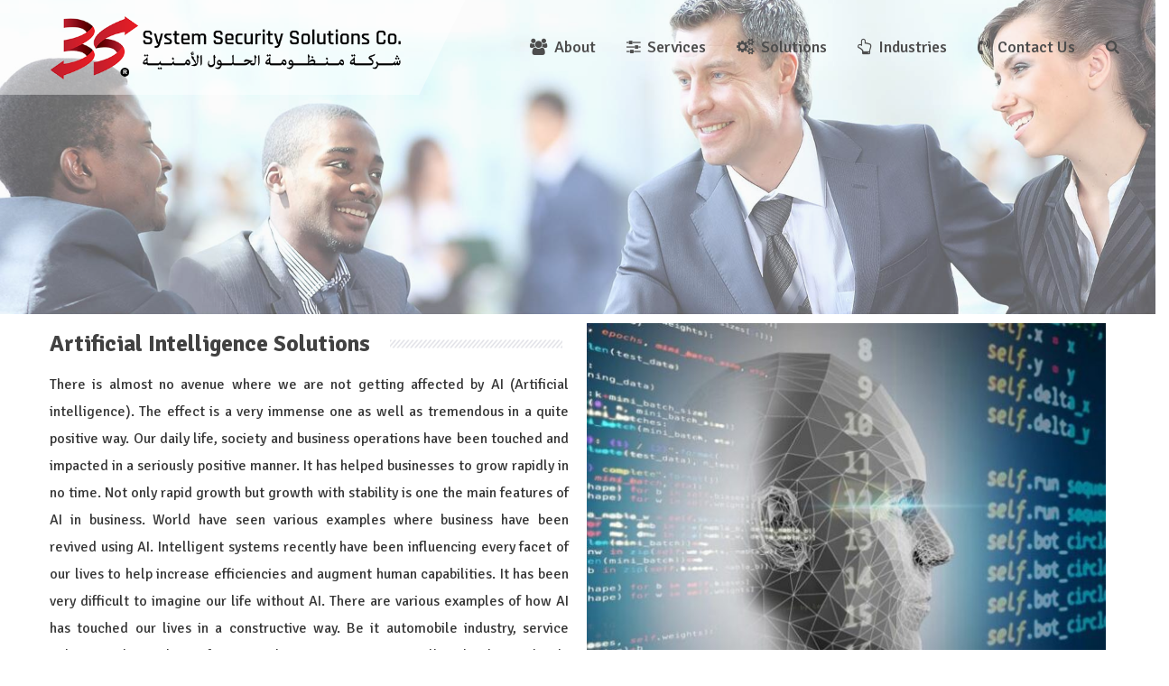

--- FILE ---
content_type: text/html; charset=UTF-8
request_url: https://3s.sa/solutions/artificial-intelligence-solutions/
body_size: 16142
content:
<!doctype html>
<html lang="en-US">
<head>
    <meta charset="UTF-8">
    <meta name="viewport" content="width=device-width, initial-scale=1">
    <link rel="profile" href="//gmpg.org/xfn/11">
    <title>Artificial Intelligence Solutions &#8211; 3S System Security Solutions</title>
<meta name='robots' content='max-image-preview:large' />
<link rel='dns-prefetch' href='//fonts.googleapis.com' />
<link rel='preconnect' href='https://fonts.gstatic.com' crossorigin />
<link rel="alternate" type="application/rss+xml" title="3S System Security Solutions &raquo; Feed" href="https://3s.sa/feed/" />
<link rel="alternate" type="application/rss+xml" title="3S System Security Solutions &raquo; Comments Feed" href="https://3s.sa/comments/feed/" />
<script type="text/javascript">
/* <![CDATA[ */
window._wpemojiSettings = {"baseUrl":"https:\/\/s.w.org\/images\/core\/emoji\/15.0.3\/72x72\/","ext":".png","svgUrl":"https:\/\/s.w.org\/images\/core\/emoji\/15.0.3\/svg\/","svgExt":".svg","source":{"concatemoji":"https:\/\/3s.sa\/wp-includes\/js\/wp-emoji-release.min.js?ver=6.6.2"}};
/*! This file is auto-generated */
!function(i,n){var o,s,e;function c(e){try{var t={supportTests:e,timestamp:(new Date).valueOf()};sessionStorage.setItem(o,JSON.stringify(t))}catch(e){}}function p(e,t,n){e.clearRect(0,0,e.canvas.width,e.canvas.height),e.fillText(t,0,0);var t=new Uint32Array(e.getImageData(0,0,e.canvas.width,e.canvas.height).data),r=(e.clearRect(0,0,e.canvas.width,e.canvas.height),e.fillText(n,0,0),new Uint32Array(e.getImageData(0,0,e.canvas.width,e.canvas.height).data));return t.every(function(e,t){return e===r[t]})}function u(e,t,n){switch(t){case"flag":return n(e,"\ud83c\udff3\ufe0f\u200d\u26a7\ufe0f","\ud83c\udff3\ufe0f\u200b\u26a7\ufe0f")?!1:!n(e,"\ud83c\uddfa\ud83c\uddf3","\ud83c\uddfa\u200b\ud83c\uddf3")&&!n(e,"\ud83c\udff4\udb40\udc67\udb40\udc62\udb40\udc65\udb40\udc6e\udb40\udc67\udb40\udc7f","\ud83c\udff4\u200b\udb40\udc67\u200b\udb40\udc62\u200b\udb40\udc65\u200b\udb40\udc6e\u200b\udb40\udc67\u200b\udb40\udc7f");case"emoji":return!n(e,"\ud83d\udc26\u200d\u2b1b","\ud83d\udc26\u200b\u2b1b")}return!1}function f(e,t,n){var r="undefined"!=typeof WorkerGlobalScope&&self instanceof WorkerGlobalScope?new OffscreenCanvas(300,150):i.createElement("canvas"),a=r.getContext("2d",{willReadFrequently:!0}),o=(a.textBaseline="top",a.font="600 32px Arial",{});return e.forEach(function(e){o[e]=t(a,e,n)}),o}function t(e){var t=i.createElement("script");t.src=e,t.defer=!0,i.head.appendChild(t)}"undefined"!=typeof Promise&&(o="wpEmojiSettingsSupports",s=["flag","emoji"],n.supports={everything:!0,everythingExceptFlag:!0},e=new Promise(function(e){i.addEventListener("DOMContentLoaded",e,{once:!0})}),new Promise(function(t){var n=function(){try{var e=JSON.parse(sessionStorage.getItem(o));if("object"==typeof e&&"number"==typeof e.timestamp&&(new Date).valueOf()<e.timestamp+604800&&"object"==typeof e.supportTests)return e.supportTests}catch(e){}return null}();if(!n){if("undefined"!=typeof Worker&&"undefined"!=typeof OffscreenCanvas&&"undefined"!=typeof URL&&URL.createObjectURL&&"undefined"!=typeof Blob)try{var e="postMessage("+f.toString()+"("+[JSON.stringify(s),u.toString(),p.toString()].join(",")+"));",r=new Blob([e],{type:"text/javascript"}),a=new Worker(URL.createObjectURL(r),{name:"wpTestEmojiSupports"});return void(a.onmessage=function(e){c(n=e.data),a.terminate(),t(n)})}catch(e){}c(n=f(s,u,p))}t(n)}).then(function(e){for(var t in e)n.supports[t]=e[t],n.supports.everything=n.supports.everything&&n.supports[t],"flag"!==t&&(n.supports.everythingExceptFlag=n.supports.everythingExceptFlag&&n.supports[t]);n.supports.everythingExceptFlag=n.supports.everythingExceptFlag&&!n.supports.flag,n.DOMReady=!1,n.readyCallback=function(){n.DOMReady=!0}}).then(function(){return e}).then(function(){var e;n.supports.everything||(n.readyCallback(),(e=n.source||{}).concatemoji?t(e.concatemoji):e.wpemoji&&e.twemoji&&(t(e.twemoji),t(e.wpemoji)))}))}((window,document),window._wpemojiSettings);
/* ]]> */
</script>
<style id='wp-emoji-styles-inline-css' type='text/css'>

	img.wp-smiley, img.emoji {
		display: inline !important;
		border: none !important;
		box-shadow: none !important;
		height: 1em !important;
		width: 1em !important;
		margin: 0 0.07em !important;
		vertical-align: -0.1em !important;
		background: none !important;
		padding: 0 !important;
	}
</style>
<style id='classic-theme-styles-inline-css' type='text/css'>
/*! This file is auto-generated */
.wp-block-button__link{color:#fff;background-color:#32373c;border-radius:9999px;box-shadow:none;text-decoration:none;padding:calc(.667em + 2px) calc(1.333em + 2px);font-size:1.125em}.wp-block-file__button{background:#32373c;color:#fff;text-decoration:none}
</style>
<style id='global-styles-inline-css' type='text/css'>
:root{--wp--preset--aspect-ratio--square: 1;--wp--preset--aspect-ratio--4-3: 4/3;--wp--preset--aspect-ratio--3-4: 3/4;--wp--preset--aspect-ratio--3-2: 3/2;--wp--preset--aspect-ratio--2-3: 2/3;--wp--preset--aspect-ratio--16-9: 16/9;--wp--preset--aspect-ratio--9-16: 9/16;--wp--preset--color--black: #000000;--wp--preset--color--cyan-bluish-gray: #abb8c3;--wp--preset--color--white: #ffffff;--wp--preset--color--pale-pink: #f78da7;--wp--preset--color--vivid-red: #cf2e2e;--wp--preset--color--luminous-vivid-orange: #ff6900;--wp--preset--color--luminous-vivid-amber: #fcb900;--wp--preset--color--light-green-cyan: #7bdcb5;--wp--preset--color--vivid-green-cyan: #00d084;--wp--preset--color--pale-cyan-blue: #8ed1fc;--wp--preset--color--vivid-cyan-blue: #0693e3;--wp--preset--color--vivid-purple: #9b51e0;--wp--preset--gradient--vivid-cyan-blue-to-vivid-purple: linear-gradient(135deg,rgba(6,147,227,1) 0%,rgb(155,81,224) 100%);--wp--preset--gradient--light-green-cyan-to-vivid-green-cyan: linear-gradient(135deg,rgb(122,220,180) 0%,rgb(0,208,130) 100%);--wp--preset--gradient--luminous-vivid-amber-to-luminous-vivid-orange: linear-gradient(135deg,rgba(252,185,0,1) 0%,rgba(255,105,0,1) 100%);--wp--preset--gradient--luminous-vivid-orange-to-vivid-red: linear-gradient(135deg,rgba(255,105,0,1) 0%,rgb(207,46,46) 100%);--wp--preset--gradient--very-light-gray-to-cyan-bluish-gray: linear-gradient(135deg,rgb(238,238,238) 0%,rgb(169,184,195) 100%);--wp--preset--gradient--cool-to-warm-spectrum: linear-gradient(135deg,rgb(74,234,220) 0%,rgb(151,120,209) 20%,rgb(207,42,186) 40%,rgb(238,44,130) 60%,rgb(251,105,98) 80%,rgb(254,248,76) 100%);--wp--preset--gradient--blush-light-purple: linear-gradient(135deg,rgb(255,206,236) 0%,rgb(152,150,240) 100%);--wp--preset--gradient--blush-bordeaux: linear-gradient(135deg,rgb(254,205,165) 0%,rgb(254,45,45) 50%,rgb(107,0,62) 100%);--wp--preset--gradient--luminous-dusk: linear-gradient(135deg,rgb(255,203,112) 0%,rgb(199,81,192) 50%,rgb(65,88,208) 100%);--wp--preset--gradient--pale-ocean: linear-gradient(135deg,rgb(255,245,203) 0%,rgb(182,227,212) 50%,rgb(51,167,181) 100%);--wp--preset--gradient--electric-grass: linear-gradient(135deg,rgb(202,248,128) 0%,rgb(113,206,126) 100%);--wp--preset--gradient--midnight: linear-gradient(135deg,rgb(2,3,129) 0%,rgb(40,116,252) 100%);--wp--preset--font-size--small: 13px;--wp--preset--font-size--medium: 20px;--wp--preset--font-size--large: 36px;--wp--preset--font-size--x-large: 42px;--wp--preset--spacing--20: 0.44rem;--wp--preset--spacing--30: 0.67rem;--wp--preset--spacing--40: 1rem;--wp--preset--spacing--50: 1.5rem;--wp--preset--spacing--60: 2.25rem;--wp--preset--spacing--70: 3.38rem;--wp--preset--spacing--80: 5.06rem;--wp--preset--shadow--natural: 6px 6px 9px rgba(0, 0, 0, 0.2);--wp--preset--shadow--deep: 12px 12px 50px rgba(0, 0, 0, 0.4);--wp--preset--shadow--sharp: 6px 6px 0px rgba(0, 0, 0, 0.2);--wp--preset--shadow--outlined: 6px 6px 0px -3px rgba(255, 255, 255, 1), 6px 6px rgba(0, 0, 0, 1);--wp--preset--shadow--crisp: 6px 6px 0px rgba(0, 0, 0, 1);}:where(.is-layout-flex){gap: 0.5em;}:where(.is-layout-grid){gap: 0.5em;}body .is-layout-flex{display: flex;}.is-layout-flex{flex-wrap: wrap;align-items: center;}.is-layout-flex > :is(*, div){margin: 0;}body .is-layout-grid{display: grid;}.is-layout-grid > :is(*, div){margin: 0;}:where(.wp-block-columns.is-layout-flex){gap: 2em;}:where(.wp-block-columns.is-layout-grid){gap: 2em;}:where(.wp-block-post-template.is-layout-flex){gap: 1.25em;}:where(.wp-block-post-template.is-layout-grid){gap: 1.25em;}.has-black-color{color: var(--wp--preset--color--black) !important;}.has-cyan-bluish-gray-color{color: var(--wp--preset--color--cyan-bluish-gray) !important;}.has-white-color{color: var(--wp--preset--color--white) !important;}.has-pale-pink-color{color: var(--wp--preset--color--pale-pink) !important;}.has-vivid-red-color{color: var(--wp--preset--color--vivid-red) !important;}.has-luminous-vivid-orange-color{color: var(--wp--preset--color--luminous-vivid-orange) !important;}.has-luminous-vivid-amber-color{color: var(--wp--preset--color--luminous-vivid-amber) !important;}.has-light-green-cyan-color{color: var(--wp--preset--color--light-green-cyan) !important;}.has-vivid-green-cyan-color{color: var(--wp--preset--color--vivid-green-cyan) !important;}.has-pale-cyan-blue-color{color: var(--wp--preset--color--pale-cyan-blue) !important;}.has-vivid-cyan-blue-color{color: var(--wp--preset--color--vivid-cyan-blue) !important;}.has-vivid-purple-color{color: var(--wp--preset--color--vivid-purple) !important;}.has-black-background-color{background-color: var(--wp--preset--color--black) !important;}.has-cyan-bluish-gray-background-color{background-color: var(--wp--preset--color--cyan-bluish-gray) !important;}.has-white-background-color{background-color: var(--wp--preset--color--white) !important;}.has-pale-pink-background-color{background-color: var(--wp--preset--color--pale-pink) !important;}.has-vivid-red-background-color{background-color: var(--wp--preset--color--vivid-red) !important;}.has-luminous-vivid-orange-background-color{background-color: var(--wp--preset--color--luminous-vivid-orange) !important;}.has-luminous-vivid-amber-background-color{background-color: var(--wp--preset--color--luminous-vivid-amber) !important;}.has-light-green-cyan-background-color{background-color: var(--wp--preset--color--light-green-cyan) !important;}.has-vivid-green-cyan-background-color{background-color: var(--wp--preset--color--vivid-green-cyan) !important;}.has-pale-cyan-blue-background-color{background-color: var(--wp--preset--color--pale-cyan-blue) !important;}.has-vivid-cyan-blue-background-color{background-color: var(--wp--preset--color--vivid-cyan-blue) !important;}.has-vivid-purple-background-color{background-color: var(--wp--preset--color--vivid-purple) !important;}.has-black-border-color{border-color: var(--wp--preset--color--black) !important;}.has-cyan-bluish-gray-border-color{border-color: var(--wp--preset--color--cyan-bluish-gray) !important;}.has-white-border-color{border-color: var(--wp--preset--color--white) !important;}.has-pale-pink-border-color{border-color: var(--wp--preset--color--pale-pink) !important;}.has-vivid-red-border-color{border-color: var(--wp--preset--color--vivid-red) !important;}.has-luminous-vivid-orange-border-color{border-color: var(--wp--preset--color--luminous-vivid-orange) !important;}.has-luminous-vivid-amber-border-color{border-color: var(--wp--preset--color--luminous-vivid-amber) !important;}.has-light-green-cyan-border-color{border-color: var(--wp--preset--color--light-green-cyan) !important;}.has-vivid-green-cyan-border-color{border-color: var(--wp--preset--color--vivid-green-cyan) !important;}.has-pale-cyan-blue-border-color{border-color: var(--wp--preset--color--pale-cyan-blue) !important;}.has-vivid-cyan-blue-border-color{border-color: var(--wp--preset--color--vivid-cyan-blue) !important;}.has-vivid-purple-border-color{border-color: var(--wp--preset--color--vivid-purple) !important;}.has-vivid-cyan-blue-to-vivid-purple-gradient-background{background: var(--wp--preset--gradient--vivid-cyan-blue-to-vivid-purple) !important;}.has-light-green-cyan-to-vivid-green-cyan-gradient-background{background: var(--wp--preset--gradient--light-green-cyan-to-vivid-green-cyan) !important;}.has-luminous-vivid-amber-to-luminous-vivid-orange-gradient-background{background: var(--wp--preset--gradient--luminous-vivid-amber-to-luminous-vivid-orange) !important;}.has-luminous-vivid-orange-to-vivid-red-gradient-background{background: var(--wp--preset--gradient--luminous-vivid-orange-to-vivid-red) !important;}.has-very-light-gray-to-cyan-bluish-gray-gradient-background{background: var(--wp--preset--gradient--very-light-gray-to-cyan-bluish-gray) !important;}.has-cool-to-warm-spectrum-gradient-background{background: var(--wp--preset--gradient--cool-to-warm-spectrum) !important;}.has-blush-light-purple-gradient-background{background: var(--wp--preset--gradient--blush-light-purple) !important;}.has-blush-bordeaux-gradient-background{background: var(--wp--preset--gradient--blush-bordeaux) !important;}.has-luminous-dusk-gradient-background{background: var(--wp--preset--gradient--luminous-dusk) !important;}.has-pale-ocean-gradient-background{background: var(--wp--preset--gradient--pale-ocean) !important;}.has-electric-grass-gradient-background{background: var(--wp--preset--gradient--electric-grass) !important;}.has-midnight-gradient-background{background: var(--wp--preset--gradient--midnight) !important;}.has-small-font-size{font-size: var(--wp--preset--font-size--small) !important;}.has-medium-font-size{font-size: var(--wp--preset--font-size--medium) !important;}.has-large-font-size{font-size: var(--wp--preset--font-size--large) !important;}.has-x-large-font-size{font-size: var(--wp--preset--font-size--x-large) !important;}
:where(.wp-block-post-template.is-layout-flex){gap: 1.25em;}:where(.wp-block-post-template.is-layout-grid){gap: 1.25em;}
:where(.wp-block-columns.is-layout-flex){gap: 2em;}:where(.wp-block-columns.is-layout-grid){gap: 2em;}
:root :where(.wp-block-pullquote){font-size: 1.5em;line-height: 1.6;}
</style>
<link rel='stylesheet' id='ct-main-css-css' href='https://3s.sa/wp-content/plugins/case-theme-core/assets/css/main.css?ver=1.0.0' type='text/css' media='all' />
<link rel='stylesheet' id='progressbar-lib-css-css' href='https://3s.sa/wp-content/plugins/case-theme-core/assets/css/lib/progressbar.min.css?ver=0.7.1' type='text/css' media='all' />
<link rel='stylesheet' id='oc-css-css' href='https://3s.sa/wp-content/plugins/case-theme-core/assets/css/lib/owl.carousel.min.css?ver=2.2.1' type='text/css' media='all' />
<link rel='stylesheet' id='ct-slick-css-css' href='https://3s.sa/wp-content/plugins/case-theme-core/assets/css/lib/slick.css?ver=1.0.0' type='text/css' media='all' />
<link rel='stylesheet' id='ct-font-awesome-css' href='https://3s.sa/wp-content/plugins/case-theme-core/assets/plugin/font-awesome/css/font-awesome.min.css?ver=4.7.0' type='text/css' media='all' />
<link rel='stylesheet' id='contact-form-7-css' href='https://3s.sa/wp-content/plugins/contact-form-7/includes/css/styles.css?ver=5.9.8' type='text/css' media='all' />
<style id='contact-form-7-inline-css' type='text/css'>
.wpcf7 .wpcf7-recaptcha iframe {margin-bottom: 0;}.wpcf7 .wpcf7-recaptcha[data-align="center"] > div {margin: 0 auto;}.wpcf7 .wpcf7-recaptcha[data-align="right"] > div {margin: 0 0 0 auto;}
</style>
<link rel='stylesheet' id='cf7mls-css' href='https://3s.sa/wp-content/plugins/contact-form-7-multi-step/assets/frontend/css/cf7mls.css?ver=2.7.5' type='text/css' media='all' />
<link rel='stylesheet' id='cf7mls_progress_bar-css' href='https://3s.sa/wp-content/plugins/contact-form-7-multi-step/assets/frontend/css/progress_bar.css?ver=2.7.5' type='text/css' media='all' />
<link rel='stylesheet' id='cf7mls_animate-css' href='https://3s.sa/wp-content/plugins/contact-form-7-multi-step/assets/frontend/animate/animate.min.css?ver=2.7.5' type='text/css' media='all' />
<link rel='stylesheet' id='bootstrap-css' href='https://3s.sa/wp-content/themes/3s/assets/css/bootstrap.min.css?ver=4.0.0' type='text/css' media='all' />
<link rel='stylesheet' id='font-awesome-css' href='https://3s.sa/wp-content/plugins/elementor/assets/lib/font-awesome/css/font-awesome.min.css?ver=4.7.0' type='text/css' media='all' />
<link rel='stylesheet' id='font-awesome-v5-css' href='https://3s.sa/wp-content/themes/3s/assets/css/font-awesome5.min.css?ver=5.8.0' type='text/css' media='all' />
<link rel='stylesheet' id='font-flaticon-css' href='https://3s.sa/wp-content/themes/3s/assets/css/flaticon.css?ver=6.6.2' type='text/css' media='all' />
<link rel='stylesheet' id='font-flaticon-v2-css' href='https://3s.sa/wp-content/themes/3s/assets/css/flaticon-v2.css?ver=6.6.2' type='text/css' media='all' />
<link rel='stylesheet' id='font-flaticon-v3-css' href='https://3s.sa/wp-content/themes/3s/assets/css/flaticon-v3.css?ver=6.6.2' type='text/css' media='all' />
<link rel='stylesheet' id='font-flaticon-v4-css' href='https://3s.sa/wp-content/themes/3s/assets/css/flaticon-v4.css?ver=6.6.2' type='text/css' media='all' />
<link rel='stylesheet' id='font-flaticon-v5-css' href='https://3s.sa/wp-content/themes/3s/assets/css/flaticon-v5.css?ver=6.6.2' type='text/css' media='all' />
<link rel='stylesheet' id='font-flaticon-v6-css' href='https://3s.sa/wp-content/themes/3s/assets/css/flaticon-v6.css?ver=6.6.2' type='text/css' media='all' />
<link rel='stylesheet' id='font-flaticon-v7-css' href='https://3s.sa/wp-content/themes/3s/assets/css/flaticon-v7.css?ver=6.6.2' type='text/css' media='all' />
<link rel='stylesheet' id='font-flaticon-v8-css' href='https://3s.sa/wp-content/themes/3s/assets/css/flaticon-v8.css?ver=6.6.2' type='text/css' media='all' />
<link rel='stylesheet' id='font-material-icon-css' href='https://3s.sa/wp-content/themes/3s/assets/css/material-design-iconic-font.min.css?ver=2.2.0' type='text/css' media='all' />
<link rel='stylesheet' id='magnific-popup-css' href='https://3s.sa/wp-content/themes/3s/assets/css/magnific-popup.css?ver=1.0.0' type='text/css' media='all' />
<link rel='stylesheet' id='animate-css' href='https://3s.sa/wp-content/themes/3s/assets/css/animate.css?ver=1.0.0' type='text/css' media='all' />
<link rel='stylesheet' id='consultio-theme-css' href='https://3s.sa/wp-content/themes/3s/assets/css/theme.css?ver=6.6.2' type='text/css' media='all' />
<style id='consultio-theme-inline-css' type='text/css'>
:root{--gradient-color-from: #e41d25;--gradient-color-to: #a01522;--gradient-color-from-rgb: 228,29,37;--gradient-color-to-rgb: 160,21,34;}
		@media screen and (min-width: 1200px) {
			#ct-header-wrap .ct-header-branding a img { max-height: 70px !important; }#ct-header-wrap .ct-header-main.h-fixed .ct-header-branding a img { max-height: 40px !important; }		}
        @media screen and (max-width: 1199px) {
		#ct-header-wrap .ct-header-branding a img, #ct-header-wrap .ct-logo-mobile img, #ct-header-elementor .ct-header-mobile .ct-header-branding img { max-height: 35px !important; }        }
        		@media screen and (min-width: 1200px) {
		.header-right-item.h-btn-sidebar::before, .header-right-item.h-btn-sidebar::after, .header-right-item.h-btn-sidebar span { background-color: #4d4d4d !important; }.ct-main-menu > li > a, #ct-header-wrap .ct-header-meta .header-right-item { color: #4d4d4d !important; }.ct-main-menu > li.current_page_item:not(.menu-item-type-custom) > a, .ct-main-menu > li.current-menu-item:not(.menu-item-type-custom) > a, .ct-main-menu > li.current_page_ancestor:not(.menu-item-type-custom) > a, .ct-main-menu > li.current-menu-ancestor:not(.menu-item-type-custom) > a { color: #e41d25 !important; }.ct-main-menu > li > a:hover, #ct-header-wrap .ct-header-meta .header-right-item:hover { color: #e41d25 !important; }#ct-header.h-fixed .header-right-item.h-btn-sidebar::before, #ct-header.h-fixed .header-right-item.h-btn-sidebar::after, #ct-header.h-fixed .header-right-item.h-btn-sidebar span { background-color: #000000 !important; }#ct-header.h-fixed .ct-main-menu > li > a, #ct-header-wrap #ct-header.h-fixed .ct-header-meta .header-right-item { color: #000000 !important; }#ct-header.h-fixed .ct-main-menu > li > a:hover, #ct-header-wrap #ct-header.h-fixed .ct-header-meta .header-right-item:hover { color: #e41d25 !important; }#ct-header.h-fixed .ct-main-menu > li.current_page_item:not(.menu-item-type-custom) > a, #ct-header.h-fixed .ct-main-menu > li.current-menu-item:not(.menu-item-type-custom) > a, #ct-header.h-fixed .ct-main-menu > li.current_page_ancestor:not(.menu-item-type-custom) > a, #ct-header.h-fixed .ct-main-menu > li.current-menu-ancestor:not(.menu-item-type-custom) > a { color: #e41d25 !important; }.ct-main-menu > li > a, .ct-header-popup-wrap .ct-main-menu-popup a, .ct-header-popup-wrap .ct-main-menu-popup .ct-menu-toggle { font-size: 16pxpx !important; }.ct-main-menu .sub-menu li a, .ct-main-menu .children li a, .ct-header-popup-wrap .ct-main-menu-popup .sub-menu a { font-size: 18pxpx !important; }		}
		#ct-header-wrap .ct-header-navigation {
    margin: 0 0!important;
}
#ct-header-wrap.ct-header-layout13 .line-bottom {
    background-color: #e41d2590!important;
}
.ct-portfolio-grid1 .item--holder, .ct-portfolio-carousel1 .item--holder {
    opacity: 1!important;
}
#ct-header-wrap.ct-header-layout2 #ct-header:not(.h-fixed) .ct-header-branding::before {
    background-color: #ffffff70!important;
}
.ct-main-menu &gt; li &gt; a {
    font-size: 18px!important;
}
.ct-main-menu &gt; li.menu-item-has-children &gt; a::after, .ct-main-menu &gt; li.page_item_has_children &gt; a::after {
    display: none!important;
}
.ct-main-menu .link-icon {
    color: #4d4d4d!important;
}
#pagetitle .page-title {
    opacity: 0!important;
}
.ct-case-study-grid1 .item--category, .ct-case-study-carousel-layout1 .item--category {
    display: none!important;
}
</style>
<link rel='stylesheet' id='consultio-style-css' href='https://3s.sa/wp-content/themes/3s/style.css?ver=6.6.2' type='text/css' media='all' />
<link rel='stylesheet' id='consultio-google-fonts-css' href='//fonts.googleapis.com/css?family=Roboto%3A300%2C400%2C400i%2C500%2C500i%2C600%2C600i%2C700%2C700i%7CPoppins%3A300%2C400%2C400i%2C500%2C500i%2C600%2C600i%2C700%2C700i%7CPlayfair+Display%3A400%2C400i%2C700%2C700i%2C800%2C900%7CMuli%3A400%7CLato%3A400%7CBarlow%3A400%2C700%7CNunito+Sans%3A400%2C600%2C700%2C900%7CKalam%3A400%7CRubik%3A400%7CInter%3A400%2C500%2C600%2C700&#038;subset=latin%2Clatin-ext&#038;ver=6.6.2' type='text/css' media='all' />
<link rel='stylesheet' id='elementor-icons-css' href='https://3s.sa/wp-content/plugins/elementor/assets/lib/eicons/css/elementor-icons.min.css?ver=5.31.0' type='text/css' media='all' />
<link rel='stylesheet' id='elementor-frontend-css' href='https://3s.sa/wp-content/plugins/elementor/assets/css/frontend.min.css?ver=3.24.5' type='text/css' media='all' />
<link rel='stylesheet' id='swiper-css' href='https://3s.sa/wp-content/plugins/elementor/assets/lib/swiper/v8/css/swiper.min.css?ver=8.4.5' type='text/css' media='all' />
<link rel='stylesheet' id='e-swiper-css' href='https://3s.sa/wp-content/plugins/elementor/assets/css/conditionals/e-swiper.min.css?ver=3.24.5' type='text/css' media='all' />
<link rel='stylesheet' id='elementor-post-5498-css' href='https://3s.sa/wp-content/uploads/elementor/css/post-5498.css?ver=1727958017' type='text/css' media='all' />
<link rel='stylesheet' id='elementor-global-css' href='https://3s.sa/wp-content/uploads/elementor/css/global.css?ver=1727958019' type='text/css' media='all' />
<link rel='stylesheet' id='widget-text-editor-css' href='https://3s.sa/wp-content/plugins/elementor/assets/css/widget-text-editor.min.css?ver=3.24.5' type='text/css' media='all' />
<link rel='stylesheet' id='elementor-post-5593-css' href='https://3s.sa/wp-content/uploads/elementor/css/post-5593.css?ver=1727978591' type='text/css' media='all' />
<link rel="preload" as="style" href="https://fonts.googleapis.com/css?family=Signika:300,400,500,600,700&#038;display=swap&#038;ver=1727957764" /><link rel="stylesheet" href="https://fonts.googleapis.com/css?family=Signika:300,400,500,600,700&#038;display=swap&#038;ver=1727957764" media="print" onload="this.media='all'"><noscript><link rel="stylesheet" href="https://fonts.googleapis.com/css?family=Signika:300,400,500,600,700&#038;display=swap&#038;ver=1727957764" /></noscript><link rel='stylesheet' id='google-fonts-1-css' href='https://fonts.googleapis.com/css?family=Roboto%3A100%2C100italic%2C200%2C200italic%2C300%2C300italic%2C400%2C400italic%2C500%2C500italic%2C600%2C600italic%2C700%2C700italic%2C800%2C800italic%2C900%2C900italic%7CRoboto+Slab%3A100%2C100italic%2C200%2C200italic%2C300%2C300italic%2C400%2C400italic%2C500%2C500italic%2C600%2C600italic%2C700%2C700italic%2C800%2C800italic%2C900%2C900italic&#038;display=auto&#038;ver=6.6.2' type='text/css' media='all' />
<link rel="preconnect" href="https://fonts.gstatic.com/" crossorigin><script type="text/javascript" src="https://3s.sa/wp-includes/js/jquery/jquery.min.js?ver=3.7.1" id="jquery-core-js"></script>
<script type="text/javascript" src="https://3s.sa/wp-includes/js/jquery/jquery-migrate.min.js?ver=3.4.1" id="jquery-migrate-js"></script>
<script type="text/javascript" src="https://3s.sa/wp-content/plugins/case-theme-core/assets/js/lib/waypoints.min.js?ver=2.0.5" id="waypoints-js"></script>
<script type="text/javascript" src="https://3s.sa/wp-content/themes/3s/elementor/js/ct-inline-css.js?ver=6.6.2" id="ct-inline-css-js-js"></script>
<script type="text/javascript" src="https://3s.sa/wp-content/themes/3s/elementor/js/ct-elementor.js?ver=6.6.2" id="ct-elementor-js-js"></script>
<script type="text/javascript" src="https://3s.sa/wp-content/plugins/case-theme-core/assets/js/lib/slick.min.js?ver=1.8.1" id="jquery-slick-js"></script>
<script type="text/javascript" src="https://3s.sa/wp-content/themes/3s/elementor/js/ct-post-carousel-widget.js?ver=6.6.2" id="ct-post-carousel-widget-js-js"></script>
<link rel="https://api.w.org/" href="https://3s.sa/wp-json/" /><link rel="EditURI" type="application/rsd+xml" title="RSD" href="https://3s.sa/xmlrpc.php?rsd" />
<meta name="generator" content="WordPress 6.6.2" />
<link rel="canonical" href="https://3s.sa/solutions/artificial-intelligence-solutions/" />
<link rel='shortlink' href='https://3s.sa/?p=5593' />
<link rel="alternate" title="oEmbed (JSON)" type="application/json+oembed" href="https://3s.sa/wp-json/oembed/1.0/embed?url=https%3A%2F%2F3s.sa%2Fsolutions%2Fartificial-intelligence-solutions%2F" />
<link rel="alternate" title="oEmbed (XML)" type="text/xml+oembed" href="https://3s.sa/wp-json/oembed/1.0/embed?url=https%3A%2F%2F3s.sa%2Fsolutions%2Fartificial-intelligence-solutions%2F&#038;format=xml" />
<meta name="generator" content="Redux 4.4.18" /><style type="text/css">div[id^="wpcf7-f5244"] button.cf7mls_next {   }div[id^="wpcf7-f5244"] button.cf7mls_back {   }div[id^="wpcf7-f5003"] button.cf7mls_next {   }div[id^="wpcf7-f5003"] button.cf7mls_back {   }</style><link rel="icon" type="image/png" href="https://3s.sa/wp-content/uploads/2020/09/favicon.png"/><meta name="generator" content="Elementor 3.24.5; features: additional_custom_breakpoints; settings: css_print_method-external, google_font-enabled, font_display-auto">
			<style>
				.e-con.e-parent:nth-of-type(n+4):not(.e-lazyloaded):not(.e-no-lazyload),
				.e-con.e-parent:nth-of-type(n+4):not(.e-lazyloaded):not(.e-no-lazyload) * {
					background-image: none !important;
				}
				@media screen and (max-height: 1024px) {
					.e-con.e-parent:nth-of-type(n+3):not(.e-lazyloaded):not(.e-no-lazyload),
					.e-con.e-parent:nth-of-type(n+3):not(.e-lazyloaded):not(.e-no-lazyload) * {
						background-image: none !important;
					}
				}
				@media screen and (max-height: 640px) {
					.e-con.e-parent:nth-of-type(n+2):not(.e-lazyloaded):not(.e-no-lazyload),
					.e-con.e-parent:nth-of-type(n+2):not(.e-lazyloaded):not(.e-no-lazyload) * {
						background-image: none !important;
					}
				}
			</style>
			<meta name="generator" content="Powered by Slider Revolution 6.6.20 - responsive, Mobile-Friendly Slider Plugin for WordPress with comfortable drag and drop interface." />
<script>function setREVStartSize(e){
			//window.requestAnimationFrame(function() {
				window.RSIW = window.RSIW===undefined ? window.innerWidth : window.RSIW;
				window.RSIH = window.RSIH===undefined ? window.innerHeight : window.RSIH;
				try {
					var pw = document.getElementById(e.c).parentNode.offsetWidth,
						newh;
					pw = pw===0 || isNaN(pw) || (e.l=="fullwidth" || e.layout=="fullwidth") ? window.RSIW : pw;
					e.tabw = e.tabw===undefined ? 0 : parseInt(e.tabw);
					e.thumbw = e.thumbw===undefined ? 0 : parseInt(e.thumbw);
					e.tabh = e.tabh===undefined ? 0 : parseInt(e.tabh);
					e.thumbh = e.thumbh===undefined ? 0 : parseInt(e.thumbh);
					e.tabhide = e.tabhide===undefined ? 0 : parseInt(e.tabhide);
					e.thumbhide = e.thumbhide===undefined ? 0 : parseInt(e.thumbhide);
					e.mh = e.mh===undefined || e.mh=="" || e.mh==="auto" ? 0 : parseInt(e.mh,0);
					if(e.layout==="fullscreen" || e.l==="fullscreen")
						newh = Math.max(e.mh,window.RSIH);
					else{
						e.gw = Array.isArray(e.gw) ? e.gw : [e.gw];
						for (var i in e.rl) if (e.gw[i]===undefined || e.gw[i]===0) e.gw[i] = e.gw[i-1];
						e.gh = e.el===undefined || e.el==="" || (Array.isArray(e.el) && e.el.length==0)? e.gh : e.el;
						e.gh = Array.isArray(e.gh) ? e.gh : [e.gh];
						for (var i in e.rl) if (e.gh[i]===undefined || e.gh[i]===0) e.gh[i] = e.gh[i-1];
											
						var nl = new Array(e.rl.length),
							ix = 0,
							sl;
						e.tabw = e.tabhide>=pw ? 0 : e.tabw;
						e.thumbw = e.thumbhide>=pw ? 0 : e.thumbw;
						e.tabh = e.tabhide>=pw ? 0 : e.tabh;
						e.thumbh = e.thumbhide>=pw ? 0 : e.thumbh;
						for (var i in e.rl) nl[i] = e.rl[i]<window.RSIW ? 0 : e.rl[i];
						sl = nl[0];
						for (var i in nl) if (sl>nl[i] && nl[i]>0) { sl = nl[i]; ix=i;}
						var m = pw>(e.gw[ix]+e.tabw+e.thumbw) ? 1 : (pw-(e.tabw+e.thumbw)) / (e.gw[ix]);
						newh =  (e.gh[ix] * m) + (e.tabh + e.thumbh);
					}
					var el = document.getElementById(e.c);
					if (el!==null && el) el.style.height = newh+"px";
					el = document.getElementById(e.c+"_wrapper");
					if (el!==null && el) {
						el.style.height = newh+"px";
						el.style.display = "block";
					}
				} catch(e){
					console.log("Failure at Presize of Slider:" + e)
				}
			//});
		  };</script>
		<style type="text/css" id="wp-custom-css">
			.ct-main-menu > li > a {
    font-size: 18px!important;
}
.ct-main-menu > li.menu-item-has-children > a::after, .ct-main-menu > li.page_item_has_children > a::after {
    display: none!important;
}		</style>
		<style id="ct_theme_options-dynamic-css" title="dynamic-css" class="redux-options-output">.ct-main-menu > li > a, body .ct-main-menu .sub-menu li a{font-family:Signika;font-weight:500;}body #pagetitle{background-image:url('https://3s.sa/wp-content/uploads/2020/12/bg-page-title-u.jpg');}body #pagetitle::before{background-color:rgba(246,246,246,0.4);}#pagetitle .page-title{color:#424242;}body #pagetitle{padding-top:200px;padding-bottom:100px;}.ct-breadcrumb{color:#a01522;}a{color:#e41d25;}a:hover{color:#a01522;}a:active{color:#a01522;}body{font-family:Signika;font-weight:normal;font-style:normal;}h1,.h1,.text-heading{font-family:Signika;font-weight:normal;font-style:normal;}h2,.h2{font-family:Signika;font-weight:normal;font-style:normal;}h3,.h3{font-family:Signika;font-weight:normal;font-style:normal;}h4,.h4{font-family:Signika;font-weight:normal;font-style:normal;}h5,.h5{font-family:Signika;font-weight:normal;font-style:normal;}h6,.h6{font-family:Signika;font-weight:normal;font-style:normal;}</style><style id="ct-portfolio-dynamic-css" data-type="redux-output-css">.single-portfolio #content{padding-top:0px;padding-bottom:0px;}</style></head>

<body class="portfolio-template-default single single-portfolio postid-5593 redux-page  site-h2 header-sticky  btn-type-gradient  mobile-header-light  site-404-default elementor-default elementor-kit-5498 elementor-page elementor-page-5593">
        <div id="page" class="site">
                <div id="ct-loadding" class="ct-loader style14">
                                                        <div class="ct-loading-image">
                            <img src="https://3s.sa/wp-content/uploads/2020/10/3slogofinalloading.png" alt="Loading" />
                        </div>
                                                </div>
    <header id="ct-masthead">
    <div id="ct-header-wrap" class="ct-header-layout2 header-trans is-sticky">
        <div id="ct-header" class="ct-header-main">
            <div class="container">
                <div class="row">
                    <div class="ct-header-branding">
                        <div class="ct-header-branding-inner">
                            <a class="logo-dark" href="https://3s.sa/" title="3S System Security Solutions" rel="home"><img src="https://3s.sa/wp-content/uploads/2020/10/3slogofinal.png" alt="3S System Security Solutions"/></a><a class="logo-light" href="https://3s.sa/" title="3S System Security Solutions" rel="home"><img src="https://3s.sa/wp-content/uploads/2020/10/3slogofinal.png" alt="3S System Security Solutions"/></a><a class="logo-mobile" href="https://3s.sa/" title="3S System Security Solutions" rel="home"><img src="https://3s.sa/wp-content/uploads/2020/10/3slogofinal.png" alt="3S System Security Solutions"/></a>                        </div>
                    </div>
                    <div class="ct-header-navigation">
                        <nav class="ct-main-navigation">
                            <div class="ct-main-navigation-inner">
                                                                    <div class="ct-logo-mobile">
                                        <a href="" title="" rel="home"><img src="https://3s.sa/wp-content/uploads/2020/10/3slogofinal.png" alt=""/></a>
                                    </div>
                                                                    <div class="header-mobile-search">
        <form role="search" method="get" action="https://3s.sa/">
            <input type="text" placeholder="Search..." name="s" class="search-field" />
            <button type="submit" class="search-submit"><i class="fac fac-search"></i></button>
        </form>
    </div>
                                <ul id="menu-3s-menu" class="ct-main-menu sub-hover children-plus clearfix"><li id="menu-item-5618" class="menu-item menu-item-type-post_type menu-item-object-page menu-item-has-children menu-item-5618"><a href="https://3s.sa/about-us/"><span class="link-icon left-icon"><i class="fa fa-users"></i></span><span>About</span></a>
<ul class="sub-menu">
	<li id="menu-item-5619" class="menu-item menu-item-type-post_type menu-item-object-page menu-item-5619"><a href="https://3s.sa/team/"><span>Team</span></a></li>
	<li id="menu-item-5623" class="menu-item menu-item-type-post_type menu-item-object-page menu-item-5623"><a href="https://3s.sa/career/">Careers</span></a></li>
	<li id="menu-item-5622" class="menu-item menu-item-type-post_type menu-item-object-page current_page_parent menu-item-5622"><a href="https://3s.sa/news/">News</span></a></li>
	<li id="menu-item-5620" class="menu-item menu-item-type-post_type menu-item-object-page menu-item-5620"><a href="https://3s.sa/success-stories-and-projects/">Success Stories and Projects</span></a></li>
	<li id="menu-item-5644" class="menu-item menu-item-type-post_type menu-item-object-page menu-item-5644"><a href="https://3s.sa/clients/">Clients</span></a></li>
	<li id="menu-item-5645" class="menu-item menu-item-type-post_type menu-item-object-page menu-item-5645"><a href="https://3s.sa/partners/">Partners</span></a></li>
</ul>
</li>
<li id="menu-item-5624" class="menu-item menu-item-type-custom menu-item-object-custom menu-item-has-children menu-item-5624"><a href="https://3s.sa/our-services/"><span class="link-icon left-icon"><i class="fa fa-sliders"></i></span>Services</span></a>
<ul class="sub-menu">
	<li id="menu-item-5627" class="menu-item menu-item-type-post_type menu-item-object-service menu-item-5627"><a href="https://3s.sa/service/consulting-services/">Consulting Services</span></a></li>
	<li id="menu-item-5625" class="menu-item menu-item-type-post_type menu-item-object-service menu-item-5625"><a href="https://3s.sa/service/design-and-engineering/">Design and Engineering</span></a></li>
	<li id="menu-item-5626" class="menu-item menu-item-type-post_type menu-item-object-service menu-item-5626"><a href="https://3s.sa/service/implementation-and-integration/">Implementation and Integration</span></a></li>
</ul>
</li>
<li id="menu-item-5628" class="menu-item menu-item-type-custom menu-item-object-custom megamenu megamenu-style-alt menu-item-has-children menu-item-5628"><a href="https://3s.sa/our-solutions/"><span class="link-icon left-icon"><i class="fa fa-cogs"></i></span>Solutions</span></a><ul class="sub-menu"><li><div class="container">		<div data-elementor-type="wp-post" data-elementor-id="5968" class="elementor elementor-5968">
				        <section class="elementor-section elementor-top-section elementor-element elementor-element-36a151f elementor-section-boxed elementor-section-height-default elementor-section-height-default ct-header-fixed-none ct-row-max-none" data-id="36a151f" data-element_type="section">
            
                        <div class="elementor-container elementor-column-gap-default ">
                    <div class="elementor-column elementor-col-33 elementor-top-column elementor-element elementor-element-4d4f3a9" data-id="4d4f3a9" data-element_type="column">
        <div class="elementor-widget-wrap elementor-element-populated">
                    
        		<div class="elementor-element elementor-element-a60b81e elementor-icon-list--layout-inline elementor-align-left elementor-list-item-link-full_width elementor-widget elementor-widget-icon-list" data-id="a60b81e" data-element_type="widget" data-widget_type="icon-list.default">
				<div class="elementor-widget-container">
					<ul class="elementor-icon-list-items elementor-inline-items">
							<li class="elementor-icon-list-item elementor-inline-item">
											<a href="https://3s.sa/ict-solutions/">

												<span class="elementor-icon-list-icon">
							<i aria-hidden="true" class="fas fa-long-arrow-alt-right"></i>						</span>
										<span class="elementor-icon-list-text">ICT Solutions</span>
											</a>
									</li>
						</ul>
				</div>
				</div>
				<div class="elementor-element elementor-element-d117fa7 elementor-widget elementor-widget-ct_menu_item" data-id="d117fa7" data-element_type="widget" data-widget_type="ct_menu_item.default">
				<div class="elementor-widget-container">
			    <ul class="ct-menu-item ">
                        <li>
                    <a href="https://3s.sa/solutions/advanced-wireless-solutions/">
                                                                                                                                Advanced Wireless Solutions                                                                    </a>
                </li>
                        <li>
                    <a href="https://3s.sa/solutions/data-center-preparation/">
                                                                                                                                Data Center Preparation                                                                    </a>
                </li>
                        <li>
                    <a href="https://3s.sa/solutions/data-networking/">
                                                                                                                                Data Networking                                                                    </a>
                </li>
                        <li>
                    <a href="https://3s.sa/solutions/fiber-optics-network/">
                                                                                                                                Fiber Optics Network                                                                    </a>
                </li>
                        <li>
                    <a href="https://3s.sa/solutions/structured-cabling/">
                                                                                                                                Structured Cabling                                                                    </a>
                </li>
                        <li>
                    <a href="https://3s.sa/solutions/ip-telephony/">
                                                                                                                                IP Telephony                                                                    </a>
                </li>
                        <li>
                    <a href="https://3s.sa/solutions/ip-communications/">
                                                                                                                                IP Communications                                                                    </a>
                </li>
            </ul>
		</div>
				</div>
				<div class="elementor-element elementor-element-464cffc elementor-icon-list--layout-inline elementor-align-left elementor-list-item-link-full_width elementor-widget elementor-widget-icon-list" data-id="464cffc" data-element_type="widget" data-widget_type="icon-list.default">
				<div class="elementor-widget-container">
					<ul class="elementor-icon-list-items elementor-inline-items">
							<li class="elementor-icon-list-item elementor-inline-item">
											<a href="https://3s.sa/architecture-entertainment-lighting/">

												<span class="elementor-icon-list-icon">
							<i aria-hidden="true" class="fas fa-long-arrow-alt-right"></i>						</span>
										<span class="elementor-icon-list-text">Architecture & Entertainment Lighting</span>
											</a>
									</li>
						</ul>
				</div>
				</div>
				<div class="elementor-element elementor-element-b66c846 elementor-widget elementor-widget-ct_menu_item" data-id="b66c846" data-element_type="widget" data-widget_type="ct_menu_item.default">
				<div class="elementor-widget-container">
			    <ul class="ct-menu-item ">
                        <li>
                    <a href="https://3s.sa/solutions/facade-lighting/">
                                                                                                                                Facade Lighting                                                                    </a>
                </li>
                        <li>
                    <a href="https://3s.sa/solutions/professional-lighting/">
                                                                                                                                Professional Lighting                                                                    </a>
                </li>
            </ul>
		</div>
				</div>
				<div class="elementor-element elementor-element-85c0a36 elementor-widget elementor-widget-spacer" data-id="85c0a36" data-element_type="widget" data-widget_type="spacer.default">
				<div class="elementor-widget-container">
					<div class="elementor-spacer">
			<div class="elementor-spacer-inner"></div>
		</div>
				</div>
				</div>
		            </div>
        </div>
                <div class="elementor-column elementor-col-33 elementor-top-column elementor-element elementor-element-a676423" data-id="a676423" data-element_type="column">
        <div class="elementor-widget-wrap elementor-element-populated">
                    
        		<div class="elementor-element elementor-element-13af4dc elementor-icon-list--layout-inline elementor-align-left elementor-list-item-link-full_width elementor-widget elementor-widget-icon-list" data-id="13af4dc" data-element_type="widget" data-widget_type="icon-list.default">
				<div class="elementor-widget-container">
					<ul class="elementor-icon-list-items elementor-inline-items">
							<li class="elementor-icon-list-item elementor-inline-item">
											<a href="https://3s.sa/elv/">

												<span class="elementor-icon-list-icon">
							<i aria-hidden="true" class="fas fa-long-arrow-alt-right"></i>						</span>
										<span class="elementor-icon-list-text">ELV Solutions</span>
											</a>
									</li>
						</ul>
				</div>
				</div>
				<div class="elementor-element elementor-element-15fe3fa elementor-widget elementor-widget-ct_menu_item" data-id="15fe3fa" data-element_type="widget" data-widget_type="ct_menu_item.default">
				<div class="elementor-widget-container">
			    <ul class="ct-menu-item ">
                        <li>
                    <a href="https://3s.sa/solutions/access-control/">
                                                                                                                                Access Control                                                                    </a>
                </li>
                        <li>
                    <a href="https://3s.sa/solutions/building-management-system/">
                                                                                                                                Building Management System                                                                    </a>
                </li>
                        <li>
                    <a href="https://3s.sa/solutions/cctv/">
                                                                                                                                CCTV                                                                    </a>
                </li>
                        <li>
                    <a href="https://3s.sa/solutions/fire-alarm/">
                                                                                                                                Fire Alarm                                                                    </a>
                </li>
                        <li>
                    <a href="https://3s.sa/solutions/intercom/">
                                                                                                                                Intercom                                                                    </a>
                </li>
                        <li>
                    <a href="https://3s.sa/solutions/iptv-catv-matv/">
                                                                                                                                IPTV / CATV / MATV                                                                    </a>
                </li>
                        <li>
                    <a href="https://3s.sa/solutions/master-clock/">
                                                                                                                                Master Clock                                                                    </a>
                </li>
                        <li>
                    <a href="https://3s.sa/solutions/public-address-and-voice-evacuation/">
                                                                                                                                Public Address and Voice Evacuation                                                                    </a>
                </li>
            </ul>
		</div>
				</div>
				<div class="elementor-element elementor-element-35c0201 elementor-widget elementor-widget-spacer" data-id="35c0201" data-element_type="widget" data-widget_type="spacer.default">
				<div class="elementor-widget-container">
					<div class="elementor-spacer">
			<div class="elementor-spacer-inner"></div>
		</div>
				</div>
				</div>
		            </div>
        </div>
                <div class="elementor-column elementor-col-33 elementor-top-column elementor-element elementor-element-e07fd74" data-id="e07fd74" data-element_type="column">
        <div class="elementor-widget-wrap elementor-element-populated">
                    
        		<div class="elementor-element elementor-element-c0a1625 elementor-icon-list--layout-inline elementor-align-left elementor-list-item-link-full_width elementor-widget elementor-widget-icon-list" data-id="c0a1625" data-element_type="widget" data-widget_type="icon-list.default">
				<div class="elementor-widget-container">
					<ul class="elementor-icon-list-items elementor-inline-items">
							<li class="elementor-icon-list-item elementor-inline-item">
											<a href="https://3s.sa/audio-visual-system/">

												<span class="elementor-icon-list-icon">
							<i aria-hidden="true" class="fas fa-long-arrow-alt-right"></i>						</span>
										<span class="elementor-icon-list-text">Audio Visual System</span>
											</a>
									</li>
						</ul>
				</div>
				</div>
				<div class="elementor-element elementor-element-690edfb elementor-widget elementor-widget-ct_menu_item" data-id="690edfb" data-element_type="widget" data-widget_type="ct_menu_item.default">
				<div class="elementor-widget-container">
			    <ul class="ct-menu-item ">
                        <li>
                    <a href="https://3s.sa/solutions/control-systems/">
                                                                                                                                Control Systems                                                                    </a>
                </li>
                        <li>
                    <a href="https://3s.sa/solutions/displays-and-video-projection/">
                                                                                                                                Displays and Video Projection                                                                    </a>
                </li>
                        <li>
                    <a href="https://3s.sa/solutions/video-conferencing/">
                                                                                                                                Video Conferencing                                                                    </a>
                </li>
                        <li>
                    <a href="https://3s.sa/solutions/video-and-audio-distribution/">
                                                                                                                                Video and Audio Distribution                                                                    </a>
                </li>
            </ul>
		</div>
				</div>
				<div class="elementor-element elementor-element-709d86c elementor-icon-list--layout-inline elementor-align-left elementor-list-item-link-full_width elementor-widget elementor-widget-icon-list" data-id="709d86c" data-element_type="widget" data-widget_type="icon-list.default">
				<div class="elementor-widget-container">
					<ul class="elementor-icon-list-items elementor-inline-items">
							<li class="elementor-icon-list-item elementor-inline-item">
											<a href="https://3s.sa/emerging-technologies/">

												<span class="elementor-icon-list-icon">
							<i aria-hidden="true" class="fas fa-long-arrow-alt-right"></i>						</span>
										<span class="elementor-icon-list-text">Emerging Technologies</span>
											</a>
									</li>
						</ul>
				</div>
				</div>
				<div class="elementor-element elementor-element-6808d8c elementor-widget elementor-widget-ct_menu_item" data-id="6808d8c" data-element_type="widget" data-widget_type="ct_menu_item.default">
				<div class="elementor-widget-container">
			    <ul class="ct-menu-item ">
                        <li>
                    <a href="https://3s.sa/solutions/artificial-intelligence-solutions/">
                                                                                                                                Artificial Intelligence Solutions                                                                    </a>
                </li>
                        <li>
                    <a href="https://3s.sa/solutions/internet-of-things-solutions/">
                                                                                                                                Internet of Things Solutions                                                                    </a>
                </li>
                        <li>
                    <a href="https://3s.sa/solutions/smart-cities-solutions/">
                                                                                                                                Smart Cities Solutions                                                                    </a>
                </li>
            </ul>
		</div>
				</div>
				<div class="elementor-element elementor-element-21ea7ba elementor-widget elementor-widget-spacer" data-id="21ea7ba" data-element_type="widget" data-widget_type="spacer.default">
				<div class="elementor-widget-container">
					<div class="elementor-spacer">
			<div class="elementor-spacer-inner"></div>
		</div>
				</div>
				</div>
		            </div>
        </div>
                    </div>
        </section>
        		</div>
		</div></li></ul></li>
<li id="menu-item-5643" class="menu-item menu-item-type-custom menu-item-object-custom menu-item-has-children menu-item-5643"><a href="https://3s.sa/industries-solutions/"><span class="link-icon left-icon"><i class="fa fa-hand-o-up"></i></span>Industries</span></a>
<ul class="sub-menu">
	<li id="menu-item-6426" class="menu-item menu-item-type-post_type menu-item-object-case-study menu-item-6426"><a href="https://3s.sa/industries/hospitality/">Hospitality</span></a></li>
	<li id="menu-item-6425" class="menu-item menu-item-type-post_type menu-item-object-case-study menu-item-6425"><a href="https://3s.sa/industries/health-care/">Health Care</span></a></li>
	<li id="menu-item-6424" class="menu-item menu-item-type-post_type menu-item-object-case-study menu-item-6424"><a href="https://3s.sa/industries/education/">Education</span></a></li>
	<li id="menu-item-6423" class="menu-item menu-item-type-post_type menu-item-object-case-study menu-item-6423"><a href="https://3s.sa/industries/government/">Government</span></a></li>
	<li id="menu-item-6422" class="menu-item menu-item-type-post_type menu-item-object-case-study menu-item-6422"><a href="https://3s.sa/industries/oil-and-gas/">Oil and Gas</span></a></li>
	<li id="menu-item-6421" class="menu-item menu-item-type-post_type menu-item-object-case-study menu-item-6421"><a href="https://3s.sa/industries/manufacturing/">Manufacturing</span></a></li>
	<li id="menu-item-6420" class="menu-item menu-item-type-post_type menu-item-object-case-study menu-item-6420"><a href="https://3s.sa/industries/retail/">Retail</span></a></li>
</ul>
</li>
<li id="menu-item-5621" class="menu-item menu-item-type-post_type menu-item-object-page menu-item-5621"><a href="https://3s.sa/contact-us/"><span class="link-icon left-icon"><i class="fa fa-volume-control-phone"></i></span>Contact Us</span></a></li>
</ul>                            </div>
                        </nav>
                        <div class="ct-header-meta">
                                                            <div class="header-right-item h-btn-search"><i class="fac fac-search"></i></div>
                                                                                                            </div>
                    </div>
                </div>
            </div>
            <div id="ct-menu-mobile">
                                <span class="btn-nav-mobile open-menu">
                    <span></span>
                </span>
            </div>
        </div>
    </div>
</header>
            <div id="pagetitle" class="page-title bg-image  text-center">
            <div class="container">
                <div class="page-title-inner">
                    
                    <div class="page-title-holder">
                                                                        <h1 class="page-title">Artificial Intelligence Solutions</h1>                    </div>

                                    </div>
            </div>
        </div>
    
            <div id="content" class="site-content">
        	<div class="content-inner">
<div class="ct-page-content content-container">
    <div class="row content-row">
        <div id="primary" class="col-12">
            <main id="main" class="site-main">
                <article id="post-5593" class="post-5593 portfolio type-portfolio status-publish has-post-thumbnail hentry portfolio-category-emerging-technologies">
    <div class="entry-body">
        <div class="entry-content clearfix">
            		<div data-elementor-type="wp-post" data-elementor-id="5593" class="elementor elementor-5593">
				        <section class="elementor-section elementor-top-section elementor-element elementor-element-330a259 elementor-section-boxed elementor-section-height-default elementor-section-height-default ct-header-fixed-none ct-row-max-none" data-id="330a259" data-element_type="section">
            
                        <div class="elementor-container elementor-column-gap-default ">
                    <div class="elementor-column elementor-col-50 elementor-top-column elementor-element elementor-element-35bbd15" data-id="35bbd15" data-element_type="column">
        <div class="elementor-widget-wrap elementor-element-populated">
                    
        		<div class="elementor-element elementor-element-6cbd704 elementor-widget elementor-widget-ct_heading" data-id="6cbd704" data-element_type="widget" data-widget_type="ct_heading.default">
				<div class="elementor-widget-container">
			<div id="ct_heading-6cbd704" class="ct-heading h-align- sub-style4 ct-heading-left item-st-default">
	<div class="ct-item--inner">
        <div class="ct-inline-css"  data-css="
            ">
        </div>
            		<div class="item--sub-title style4 show-line">
                                                Artificial Intelligence Solutions                                                            </div>
    	        <h3 class="item--title st-default case-animate-time" data-wow-delay="ms">
                        <span class="sp-main">
                
                
                
                            </span>
                    </h3>
    </div>
</div>		</div>
				</div>
				<div class="elementor-element elementor-element-53b0175 elementor-widget elementor-widget-text-editor" data-id="53b0175" data-element_type="widget" data-widget_type="text-editor.default">
				<div class="elementor-widget-container">
							There is almost no avenue where we are not getting affected by AI (Artificial intelligence). The effect is a very immense one as well as tremendous in a quite positive way. Our daily life, society and business operations have been touched and impacted in a seriously positive manner. It has helped businesses to grow rapidly in no time. Not only rapid growth but growth with stability is one the main features of AI in business. World have seen various examples where business have been revived using AI. Intelligent systems recently have been influencing every facet of our lives to help increase efficiencies and augment human capabilities. It has been very difficult to imagine our life without AI. There are various examples of how AI has touched our lives in a constructive way. Be it automobile industry, service industry, airline industry, finance and insurance sector as well, AI has been silently served us in a better way than ever before. AI increases accuracy to serve, decreases turnaround time for clients while serving them which in turn increases customer satisfaction and thus increase in business turnover and increase in brand image. For example: intelligent BOT (robot) are built in various industries to serve clients without any mistake and in a quicker way without human intervention. 						</div>
				</div>
		            </div>
        </div>
                <div class="elementor-column elementor-col-50 elementor-top-column elementor-element elementor-element-0edc686" data-id="0edc686" data-element_type="column">
        <div class="elementor-widget-wrap elementor-element-populated">
                    
        		<div class="elementor-element elementor-element-28f96db elementor-widget elementor-widget-ct_image" data-id="28f96db" data-element_type="widget" data-widget_type="ct_image.default">
				<div class="elementor-widget-container">
			<div class="ct-image-single img-type-img ct-no-effect  " data-wow-delay="ms">
                        <img fetchpriority="high" fetchpriority="high" decoding="async" class="" src="https://3s.sa/wp-content/uploads/2020/10/3S-Artificial-Intelligence-580x510.jpg" width="580" height="510" alt="3S-Artificial-Intelligence" title="3S-Artificial-Intelligence" />            </div>		</div>
				</div>
		            </div>
        </div>
                    </div>
        </section>
                <section class="elementor-section elementor-top-section elementor-element elementor-element-8598559 elementor-section-boxed elementor-section-height-default elementor-section-height-default ct-header-fixed-none ct-row-max-none" data-id="8598559" data-element_type="section">
            
                        <div class="elementor-container elementor-column-gap-extended ">
                    <div class="elementor-column elementor-col-100 elementor-top-column elementor-element elementor-element-6b1db66" data-id="6b1db66" data-element_type="column">
        <div class="elementor-widget-wrap elementor-element-populated">
                    
        		<div class="elementor-element elementor-element-b176dfa elementor-widget elementor-widget-text-editor" data-id="b176dfa" data-element_type="widget" data-widget_type="text-editor.default">
				<div class="elementor-widget-container">
							System Security Solutions have almost mastered in the way Artificial Intelligence solutions are delivered to revered customers. We have helped business of various organizations transform positively using Artificial Intelligence and continue to do so. Artificial Intelligence is nowadays embraced by the most innovative companies. It is also accessible to small and mid-size business. Artificial Intelligence brings with it a competitive advantage. Even if companies are stuck in legacy stage, even a small transformation with Artificial Intelligence rewards them with decreased risks, cut in expenses, increased effectiveness and conversions and thus increase in revenues and profits. So, why won’t an organization welcome Artificial Intelligence its business? Several organizations across various industries like travel, transportation, finance, insurance, healthcare, ecommerce and retail have taken up Artificial Intelligence solutions. 						</div>
				</div>
				<div class="elementor-element elementor-element-7d218d1 elementor-widget elementor-widget-text-editor" data-id="7d218d1" data-element_type="widget" data-widget_type="text-editor.default">
				<div class="elementor-widget-container">
							We at 3S have helped many organizations digitize with Artificial Intelligence. Our customers come to us due to rise in customer expectations and competition. Implementation of AI gives them the added advantage so that they can thrive in today’s competitive and tough market. As per a study, companies that embrace AI could double their cash flow by 2030 whereas the ones who do not embrace it may see a decline by 20%. Artificial Intelligence is here to stay and shape the future in a much better way helping organizations to excel by resulting revenue and efficiency gains. 3S provides excellent and state-of-the-art solutions of Artificial Intelligence to the customers. 						</div>
				</div>
				<div class="elementor-element elementor-element-e20adca elementor-widget elementor-widget-text-editor" data-id="e20adca" data-element_type="widget" data-widget_type="text-editor.default">
				<div class="elementor-widget-container">
							Building AI solutions can be tricky in the sense that it may not be directly understood by our customers readily. But, we ease this process by seamlessly working with our customers and linking business needs to technical know-how. If you still have not leverage AI, come and let us show what is better for your business.						</div>
				</div>
				<div class="elementor-element elementor-element-f909b4b elementor-widget elementor-widget-ct_portfolio_carousel" data-id="f909b4b" data-element_type="widget" data-widget_type="ct_portfolio_carousel.default">
				<div class="elementor-widget-container">
			
<div id="ct_portfolio_carousel-f909b4b" class="ct-portfolio-carousel1 ct-slick-slider style1">
    <div class="ct-carousel-inner">
        <div class="ct-slick-carousel" data-arrows="true" data-dots="false" data-pauseOnHover="false" data-autoplay="false" data-autoplaySpeed="5000" data-infinite="false" data-speed="500" data-colxs="1" data-colsm="2" data-colmd="2" data-collg="2" data-colxl="2" data-dir="false" data-slidesToScroll="1">
                    <div class="carousel-item slick-slide">
                <div class="grid-item-inner">
                                            <div class="item--featured">
                            <img decoding="async" class="" src="https://3s.sa/wp-content/uploads/2020/10/3s-smartcity-600x589.jpg" width="600" height="589" alt="3s-smartcity" title="3s-smartcity" />                        </div>
                                        
                    <div class="item--holder">
                                                    <div class="item--meta">
                                                                    <h3 class="item--title"><a href="https://3s.sa/solutions/smart-cities-solutions/">Smart Cities Solutions</a></h3>
                                                                                                    <div class="item--category">
                                        <a href="https://3s.sa/portfolio-category/emerging-technologies/" rel="tag">Emerging Technologies</a>                                    </div>
                                                            </div>
                                                            <div class="item--readmore">
                                    <a href="https://3s.sa/solutions/smart-cities-solutions/"><i class="ct-icon-plus-lg"></i></a>
                                </div>
                                                                        </div>
                        
                </div>
            </div>
                    <div class="carousel-item slick-slide">
                <div class="grid-item-inner">
                                            <div class="item--featured">
                            <img decoding="async" class="" src="https://3s.sa/wp-content/uploads/2020/10/3S-IOT-600x589.jpg" width="600" height="589" alt="3S-IOT" title="3S-IOT" />                        </div>
                                        
                    <div class="item--holder">
                                                    <div class="item--meta">
                                                                    <h3 class="item--title"><a href="https://3s.sa/solutions/internet-of-things-solutions/">Internet of Things Solutions</a></h3>
                                                                                                    <div class="item--category">
                                        <a href="https://3s.sa/portfolio-category/emerging-technologies/" rel="tag">Emerging Technologies</a>                                    </div>
                                                            </div>
                                                            <div class="item--readmore">
                                    <a href="https://3s.sa/solutions/internet-of-things-solutions/"><i class="ct-icon-plus-lg"></i></a>
                                </div>
                                                                        </div>
                        
                </div>
            </div>
                </div>
    </div>
</div>
		</div>
				</div>
		            </div>
        </div>
                    </div>
        </section>
        		</div>
		        </div><!-- .entry-content -->
    </div>
</article><!-- #post -->            </main><!-- #main -->
        </div><!-- #primary -->
    </div>
</div>
	</div><!-- #content inner -->
</div><!-- #content -->

<footer id="colophon" class="site-footer-custom">
            <div class="footer-custom-inner">
            <div class="container">
                <div class="row">
                    <div class="col-12">
                        		<div data-elementor-type="wp-post" data-elementor-id="6241" class="elementor elementor-6241">
				        <section class="elementor-section elementor-top-section elementor-element elementor-element-3da2fa4 elementor-section-stretched elementor-section-boxed elementor-section-height-default elementor-section-height-default ct-header-fixed-none ct-row-max-none" data-id="3da2fa4" data-element_type="section" data-settings="{&quot;stretch_section&quot;:&quot;section-stretched&quot;,&quot;background_background&quot;:&quot;classic&quot;}">
                            <div class="elementor-background-overlay"></div>
                
                        <div class="elementor-container elementor-column-gap-extended ">
                    <div class="elementor-column elementor-col-33 elementor-top-column elementor-element elementor-element-95190d4" data-id="95190d4" data-element_type="column">
        <div class="elementor-widget-wrap elementor-element-populated">
                    
        		<div class="elementor-element elementor-element-d6ddab2 logo-footer elementor-widget elementor-widget-image" data-id="d6ddab2" data-element_type="widget" data-widget_type="image.default">
				<div class="elementor-widget-container">
													<img loading="lazy" width="2099" height="377" src="https://3s.sa/wp-content/uploads/2020/09/3S-Logo-White.png" class="attachment-full size-full wp-image-5499" alt="" srcset="https://3s.sa/wp-content/uploads/2020/09/3S-Logo-White.png 2099w, https://3s.sa/wp-content/uploads/2020/09/3S-Logo-White-300x54.png 300w, https://3s.sa/wp-content/uploads/2020/09/3S-Logo-White-1024x184.png 1024w, https://3s.sa/wp-content/uploads/2020/09/3S-Logo-White-768x138.png 768w, https://3s.sa/wp-content/uploads/2020/09/3S-Logo-White-1536x276.png 1536w, https://3s.sa/wp-content/uploads/2020/09/3S-Logo-White-2048x368.png 2048w, https://3s.sa/wp-content/uploads/2020/09/3S-Logo-White-600x108.png 600w" sizes="(max-width: 2099px) 100vw, 2099px" />													</div>
				</div>
				<div class="elementor-element elementor-element-af6b7ae elementor-widget elementor-widget-text-editor" data-id="af6b7ae" data-element_type="widget" data-widget_type="text-editor.default">
				<div class="elementor-widget-container">
							System Security Solutions Company (3S)
was founded in 2014 and is headquartered
in Al-Khobar, Saudi Arabia. From its conception,
3S has been interested in establishing
a professional system integrator for ICT and
Low Current solutions within Saudi Arabia.						</div>
				</div>
				<div class="elementor-element elementor-element-58a546b elementor-widget elementor-widget-spacer" data-id="58a546b" data-element_type="widget" data-widget_type="spacer.default">
				<div class="elementor-widget-container">
					<div class="elementor-spacer">
			<div class="elementor-spacer-inner"></div>
		</div>
				</div>
				</div>
				<div class="elementor-element elementor-element-22ceda2 e-grid-align-left elementor-shape-rounded elementor-grid-0 elementor-widget elementor-widget-social-icons" data-id="22ceda2" data-element_type="widget" data-widget_type="social-icons.default">
				<div class="elementor-widget-container">
					<div class="elementor-social-icons-wrapper elementor-grid">
							<span class="elementor-grid-item">
					<a class="elementor-icon elementor-social-icon elementor-social-icon-facebook elementor-repeater-item-c7f28f7" href="https://www.facebook.com/3S.KSA" target="_blank">
						<span class="elementor-screen-only">Facebook</span>
						<i class="fab fa-facebook"></i>					</a>
				</span>
							<span class="elementor-grid-item">
					<a class="elementor-icon elementor-social-icon elementor-social-icon-twitter elementor-repeater-item-d325bd8" href="https://twitter.com/3SCompany_SA" target="_blank">
						<span class="elementor-screen-only">Twitter</span>
						<i class="fab fa-twitter"></i>					</a>
				</span>
							<span class="elementor-grid-item">
					<a class="elementor-icon elementor-social-icon elementor-social-icon-linkedin elementor-repeater-item-b528e86" href="https://www.linkedin.com/company/3scompany" target="_blank">
						<span class="elementor-screen-only">Linkedin</span>
						<i class="fab fa-linkedin"></i>					</a>
				</span>
							<span class="elementor-grid-item">
					<a class="elementor-icon elementor-social-icon elementor-social-icon-instagram elementor-repeater-item-c33a02f" href="https://www.instagram.com/3SCompany_SA/" target="_blank">
						<span class="elementor-screen-only">Instagram</span>
						<i class="fab fa-instagram"></i>					</a>
				</span>
					</div>
				</div>
				</div>
		            </div>
        </div>
                <div class="elementor-column elementor-col-33 elementor-top-column elementor-element elementor-element-19a688b" data-id="19a688b" data-element_type="column">
        <div class="elementor-widget-wrap elementor-element-populated">
                    
        		<div class="elementor-element elementor-element-dd55d55 elementor-widget elementor-widget-ct_title" data-id="dd55d55" data-element_type="widget" data-widget_type="ct_title.default">
				<div class="elementor-widget-container">
			<div class="ct-title1 style1">
    <h3>
    		        <span>Our Address</span>
	        <i></i>
	        </h3>
</div>		</div>
				</div>
				<div class="elementor-element elementor-element-aeb317f elementor-widget elementor-widget-ct_contact_info" data-id="aeb317f" data-element_type="widget" data-widget_type="ct_contact_info.default">
				<div class="elementor-widget-container">
			    <ul id="ct_contact_info-aeb317f" class="ct-contact-info ct-contact-info1 style1 ">
        <div class="ct-inline-css"  data-css="
            ">

        </div>
                    <li>
            				        <span class="ct-contact-icon">
		                <i aria-hidden="true" class="fas fa-map-marker-alt"></i>		                			        </span>
			                                                        <span class="ct-contact-content">
                       Prince Majed Street, Jarir Bookstore Building                    </span>
                           </li>
                    <li>
            				        <span class="ct-contact-icon">
		                <i aria-hidden="true" class="material zmdi zmdi-account-box-mail"></i>		                			        </span>
			                                                        <span class="ct-contact-content">
                       2807 | Al Khobar, Saudi Arabia 31952                    </span>
                           </li>
                    <li>
            				        <span class="ct-contact-icon">
		                <i aria-hidden="true" class="material zmdi zmdi-phone-setting"></i>		                			        </span>
			                                                        <a class="ct-contact-content ct-contact-link" href="tel:+966138896664">
                       +966 13 889 6664                    </a>
                           </li>
                    <li>
            				        <span class="ct-contact-icon">
		                <i aria-hidden="true" class="fas fa-fax"></i>		                			        </span>
			                                                        <span class="ct-contact-content">
                       +966 13 899 8896                    </span>
                           </li>
                    <li>
            				        <span class="ct-contact-icon">
		                <i aria-hidden="true" class="fas fa-at"></i>		                			        </span>
			                                                        <a class="ct-contact-content ct-contact-link" href="mailto:sales@3s.sa">
                       sales@3s.sa                    </a>
                           </li>
                    <li>
            				        <span class="ct-contact-icon">
		                <i aria-hidden="true" class="fas fa-at"></i>		                			        </span>
			                                                        <a class="ct-contact-content ct-contact-link" href="mailto:info@3s.sa">
                       info@3s.sa                    </a>
                           </li>
            </ul>
		</div>
				</div>
				<div class="elementor-element elementor-element-668988a elementor-widget elementor-widget-ct_button" data-id="668988a" data-element_type="widget" data-widget_type="ct_button.default">
				<div class="elementor-widget-container">
			<div id="ct_button-668988a" class="ct-button-wrapper ct-button-layout1 icon-left btn--inline ">
    <div class="ct-inline-css"  data-css="
        ">
    </div>
            <span class="ct-icon-active"></span>
        <a href="https://3s.sa/contact-us/" class="btn btn-effect icon-active btn-inline-block wow rubberBand " data-wow-delay="ms">
                            <span class="ct-button-icon ct-align-icon-left">
                <i aria-hidden="true" class="fas fa-hand-point-right"></i>            </span>
                <span class="ct-button-text">Inquire Now</span>
    </a>
</div>		</div>
				</div>
		            </div>
        </div>
                <div class="elementor-column elementor-col-33 elementor-top-column elementor-element elementor-element-db98617" data-id="db98617" data-element_type="column">
        <div class="elementor-widget-wrap elementor-element-populated">
                    
        		<div class="elementor-element elementor-element-1f89776 elementor-widget elementor-widget-ct_title" data-id="1f89776" data-element_type="widget" data-widget_type="ct_title.default">
				<div class="elementor-widget-container">
			<div class="ct-title1 style1">
    <h3>
    		        <span>Services & Solutions</span>
	        <i></i>
	        </h3>
</div>		</div>
				</div>
				<div class="elementor-element elementor-element-56643b1 elementor-widget elementor-widget-ct_navigation_menu" data-id="56643b1" data-element_type="widget" data-widget_type="ct_navigation_menu.default">
				<div class="elementor-widget-container">
			    <div id="ct_navigation_menu-56643b1" class="ct-navigation-menu1 one-col-light">
        <div class="menu-footer-links-container"><ul id="menu-footer-links" class="menu"><li id="menu-item-5883" class="menu-item menu-item-type-post_type menu-item-object-service menu-item-5883"><a href="https://3s.sa/service/consulting-services/">Consulting Services</a></li>
<li id="menu-item-5884" class="menu-item menu-item-type-post_type menu-item-object-service menu-item-5884"><a href="https://3s.sa/service/design-and-engineering/">Design and Engineering</a></li>
<li id="menu-item-5885" class="menu-item menu-item-type-post_type menu-item-object-service menu-item-5885"><a href="https://3s.sa/service/implementation-and-integration/">Implementation and Integration</a></li>
<li id="menu-item-5882" class="menu-item menu-item-type-post_type menu-item-object-page menu-item-5882"><a href="https://3s.sa/ict-solutions/">ICT Solutions</a></li>
<li id="menu-item-5880" class="menu-item menu-item-type-post_type menu-item-object-page menu-item-5880"><a href="https://3s.sa/elv/">ELV Solutions</a></li>
<li id="menu-item-5879" class="menu-item menu-item-type-post_type menu-item-object-page menu-item-5879"><a href="https://3s.sa/audio-visual-system/">Audio Visual System</a></li>
<li id="menu-item-5881" class="menu-item menu-item-type-post_type menu-item-object-page menu-item-5881"><a href="https://3s.sa/emerging-technologies/">Emerging Technologies</a></li>
<li id="menu-item-6250" class="menu-item menu-item-type-post_type menu-item-object-page menu-item-6250"><a href="https://3s.sa/architecture-entertainment-lighting/">Architecture &#038; Entertainment Lighting</a></li>
<li id="menu-item-6603" class="menu-item menu-item-type-post_type menu-item-object-page menu-item-6603"><a href="https://3s.sa/industries-solutions/">Industries Solutions</a></li>
</ul></div>    </div>
		</div>
				</div>
		            </div>
        </div>
                    </div>
        </section>
                <section class="elementor-section elementor-top-section elementor-element elementor-element-87d3372 elementor-section-stretched elementor-section-boxed elementor-section-height-default elementor-section-height-default ct-header-fixed-none ct-row-max-none" data-id="87d3372" data-element_type="section" data-settings="{&quot;stretch_section&quot;:&quot;section-stretched&quot;,&quot;background_background&quot;:&quot;classic&quot;}">
            
                        <div class="elementor-container elementor-column-gap-default ">
                    <div class="elementor-column elementor-col-100 elementor-top-column elementor-element elementor-element-9ec14a5" data-id="9ec14a5" data-element_type="column">
        <div class="elementor-widget-wrap elementor-element-populated">
                    
        		<div class="elementor-element elementor-element-7c9f640 elementor-widget elementor-widget-ct_text_editor" data-id="7c9f640" data-element_type="widget" data-widget_type="ct_text_editor.default">
				<div class="elementor-widget-container">
			<div id="ct_text_editor-7c9f640" class="ct-text-editor " data-wow-delay="ms">
	<div class="ct-item--inner">
		<div class="ct-inline-css"  data-css="
	        			">

	    </div>
		<div class="ct-text-editor elementor-clearfix">
			<p>©2024 3S System Security Solutions Co.</p>		
		</div>
	</div>
</div>		</div>
				</div>
		            </div>
        </div>
                    </div>
        </section>
        		</div>
		                    </div>
                </div>
            </div>
        </div>
        <span class="ct-footer-year">2026</span>
</footer>    <a href="#" class="scroll-top"><i class="zmdi zmdi-long-arrow-up"></i></a>

</div><!-- #page -->
        <div class="ct-modal ct-modal-search">
            <div class="ct-modal-close"><i class="ct-icon-close ct-center"></i></div>
            <div class="ct-modal-overlay"></div>
            <div class="ct-modal-content">
                <form role="search" method="get" class="search-form-popup" action="https://3s.sa/">
                    <div class="searchform-wrap">
                        <input type="text" placeholder="Enter Keywords..." id="search" name="s" class="search-field" />
                        <button type="submit" class="search-submit"><i class="zmdi zmdi-search"></i></button>
                    </div>
                </form>
            </div>
        </div>
          
    <div id="ct-mouse-move" style="display: none;">
        <div class="circle-cursor circle-cursor--outer"></div>
        <div class="circle-cursor circle-cursor--inner"></div>
    </div>
    <div class="ct-header-elementor-popup">
        <div class="ct-close"><i class="ct-icon-close ct-center"></i></div>
        <div class="ct-header-popup-inner">
            <div class="ct-header-popup-scroll">
                <div class="ct-header-popup-main">
                                                            <div class="elementor-popup-social">
                        <a href="#" target="_blank"><i class="fab fac-tripadvisor"></i></a><a href="#" target="_blank"><i class="fab fac-twitter"></i></a><a href="#" target="_blank"><i class="fab fac-instagram"></i></a>                    </div>
                </div>
            </div>
        </div>
    </div>

		<script>
			window.RS_MODULES = window.RS_MODULES || {};
			window.RS_MODULES.modules = window.RS_MODULES.modules || {};
			window.RS_MODULES.waiting = window.RS_MODULES.waiting || [];
			window.RS_MODULES.defered = true;
			window.RS_MODULES.moduleWaiting = window.RS_MODULES.moduleWaiting || {};
			window.RS_MODULES.type = 'compiled';
		</script>
		    <script type="text/javascript">
        jQuery( function($) {
            if ( typeof wc_add_to_cart_params === 'undefined' )
                return false;

            $(document.body).on( 'added_to_cart', function( event, fragments, cart_hash, $button ) {
                var $pid = $button.data('product_id');

                $.ajax({
                    type: 'POST',
                    url: wc_add_to_cart_params.ajax_url,
                    data: {
                        'action': 'item_added',
                        'id'    : $pid
                    },
                    success: function (response) {
                        $('.ct-widget-cart-wrap').addClass('open');
                    }
                });
            });
        });
    </script>
    			<script type='text/javascript'>
				const lazyloadRunObserver = () => {
					const lazyloadBackgrounds = document.querySelectorAll( `.e-con.e-parent:not(.e-lazyloaded)` );
					const lazyloadBackgroundObserver = new IntersectionObserver( ( entries ) => {
						entries.forEach( ( entry ) => {
							if ( entry.isIntersecting ) {
								let lazyloadBackground = entry.target;
								if( lazyloadBackground ) {
									lazyloadBackground.classList.add( 'e-lazyloaded' );
								}
								lazyloadBackgroundObserver.unobserve( entry.target );
							}
						});
					}, { rootMargin: '200px 0px 200px 0px' } );
					lazyloadBackgrounds.forEach( ( lazyloadBackground ) => {
						lazyloadBackgroundObserver.observe( lazyloadBackground );
					} );
				};
				const events = [
					'DOMContentLoaded',
					'elementor/lazyload/observe',
				];
				events.forEach( ( event ) => {
					document.addEventListener( event, lazyloadRunObserver );
				} );
			</script>
			<link rel='stylesheet' id='elementor-post-5968-css' href='https://3s.sa/wp-content/uploads/elementor/css/post-5968.css?ver=1727958020' type='text/css' media='all' />
<link rel='stylesheet' id='widget-icon-list-css' href='https://3s.sa/wp-content/plugins/elementor/assets/css/widget-icon-list.min.css?ver=3.24.5' type='text/css' media='all' />
<link rel='stylesheet' id='widget-spacer-css' href='https://3s.sa/wp-content/plugins/elementor/assets/css/widget-spacer.min.css?ver=3.24.5' type='text/css' media='all' />
<link rel='stylesheet' id='elementor-post-6241-css' href='https://3s.sa/wp-content/uploads/elementor/css/post-6241.css?ver=1727958163' type='text/css' media='all' />
<link rel='stylesheet' id='widget-image-css' href='https://3s.sa/wp-content/plugins/elementor/assets/css/widget-image.min.css?ver=3.24.5' type='text/css' media='all' />
<link rel='stylesheet' id='widget-social-icons-css' href='https://3s.sa/wp-content/plugins/elementor/assets/css/widget-social-icons.min.css?ver=3.24.5' type='text/css' media='all' />
<link rel='stylesheet' id='e-apple-webkit-css' href='https://3s.sa/wp-content/plugins/elementor/assets/css/conditionals/apple-webkit.min.css?ver=3.24.5' type='text/css' media='all' />
<link rel='stylesheet' id='google-fonts-2-css' href='https://fonts.googleapis.com/css?family=Poppins%3A100%2C100italic%2C200%2C200italic%2C300%2C300italic%2C400%2C400italic%2C500%2C500italic%2C600%2C600italic%2C700%2C700italic%2C800%2C800italic%2C900%2C900italic&#038;display=auto&#038;ver=6.6.2' type='text/css' media='all' />
<link rel='stylesheet' id='elementor-icons-shared-0-css' href='https://3s.sa/wp-content/plugins/elementor/assets/lib/font-awesome/css/fontawesome.min.css?ver=5.15.3' type='text/css' media='all' />
<link rel='stylesheet' id='elementor-icons-fa-solid-css' href='https://3s.sa/wp-content/plugins/elementor/assets/lib/font-awesome/css/solid.min.css?ver=5.15.3' type='text/css' media='all' />
<link rel='stylesheet' id='elementor-icons-fa-brands-css' href='https://3s.sa/wp-content/plugins/elementor/assets/lib/font-awesome/css/brands.min.css?ver=5.15.3' type='text/css' media='all' />
<link rel='stylesheet' id='rs-plugin-settings-css' href='https://3s.sa/wp-content/plugins/revslider/public/assets/css/rs6.css?ver=6.6.20' type='text/css' media='all' />
<style id='rs-plugin-settings-inline-css' type='text/css'>
#rs-demo-id {}
</style>
<script type="text/javascript" src="https://3s.sa/wp-content/plugins/case-theme-core/assets/js/main.js?ver=1.0.0" id="ct-core-main-js"></script>
<script type="text/javascript" src="https://3s.sa/wp-includes/js/dist/hooks.min.js?ver=2810c76e705dd1a53b18" id="wp-hooks-js"></script>
<script type="text/javascript" src="https://3s.sa/wp-includes/js/dist/i18n.min.js?ver=5e580eb46a90c2b997e6" id="wp-i18n-js"></script>
<script type="text/javascript" id="wp-i18n-js-after">
/* <![CDATA[ */
wp.i18n.setLocaleData( { 'text direction\u0004ltr': [ 'ltr' ] } );
/* ]]> */
</script>
<script type="text/javascript" src="https://3s.sa/wp-content/plugins/contact-form-7/includes/swv/js/index.js?ver=5.9.8" id="swv-js"></script>
<script type="text/javascript" id="contact-form-7-js-extra">
/* <![CDATA[ */
var wpcf7 = {"api":{"root":"https:\/\/3s.sa\/wp-json\/","namespace":"contact-form-7\/v1"}};
/* ]]> */
</script>
<script type="text/javascript" src="https://3s.sa/wp-content/plugins/contact-form-7/includes/js/index.js?ver=5.9.8" id="contact-form-7-js"></script>
<script type="text/javascript" src="https://3s.sa/wp-content/plugins/revslider/public/assets/js/rbtools.min.js?ver=6.6.20" defer async id="tp-tools-js"></script>
<script type="text/javascript" src="https://3s.sa/wp-content/plugins/revslider/public/assets/js/rs6.min.js?ver=6.6.20" defer async id="revmin-js"></script>
<script type="text/javascript" id="cf7mls-js-extra">
/* <![CDATA[ */
var cf7mls_object = {"ajax_url":"https:\/\/3s.sa\/wp-json\/","is_rtl":"","disable_submit":"true","cf7mls_error_message":"","scroll_step":"true","disable_enter_key":"false","check_step_before_submit":"true"};
/* ]]> */
</script>
<script type="text/javascript" src="https://3s.sa/wp-content/plugins/contact-form-7-multi-step/assets/frontend/js/cf7mls.js?ver=2.7.5" id="cf7mls-js"></script>
<script type="text/javascript" src="https://3s.sa/wp-content/themes/3s/assets/js/bootstrap.min.js?ver=4.0.0" id="bootstrap-js"></script>
<script type="text/javascript" src="https://3s.sa/wp-content/themes/3s/assets/js/nice-select.min.js?ver=all" id="nice-select-js"></script>
<script type="text/javascript" src="https://3s.sa/wp-content/themes/3s/assets/js/match-height-min.js?ver=1.0.0" id="match-height-js"></script>
<script type="text/javascript" src="https://3s.sa/wp-content/themes/3s/assets/js/magnific-popup.min.js?ver=1.0.0" id="magnific-popup-js"></script>
<script type="text/javascript" src="https://3s.sa/wp-content/themes/3s/assets/js/progressbar.min.js?ver=1.0.0" id="progressbar-js"></script>
<script type="text/javascript" src="https://3s.sa/wp-content/themes/3s/assets/js/wow.min.js?ver=1.0.0" id="wow-js"></script>
<script type="text/javascript" src="https://3s.sa/wp-includes/js/jquery/ui/core.min.js?ver=1.13.3" id="jquery-ui-core-js"></script>
<script type="text/javascript" src="https://3s.sa/wp-includes/js/jquery/ui/mouse.min.js?ver=1.13.3" id="jquery-ui-mouse-js"></script>
<script type="text/javascript" src="https://3s.sa/wp-includes/js/jquery/ui/slider.min.js?ver=1.13.3" id="jquery-ui-slider-js"></script>
<script type="text/javascript" src="https://3s.sa/wp-content/themes/3s/assets/js/main.js?ver=6.6.2" id="consultio-main-js"></script>
<script type="text/javascript" src="https://3s.sa/wp-content/themes/3s/assets/js/libs/gsap.min.js?ver=3.5.0" id="gsap-js"></script>
<script type="text/javascript" src="https://3s.sa/wp-content/themes/3s/assets/js/libs/scroll-trigger.js?ver=3.10.5" id="pxl-scroll-trigger-js"></script>
<script type="text/javascript" src="https://3s.sa/wp-content/themes/3s/assets/js/libs/split-text.js?ver=3.6.1" id="pxl-splitText-js"></script>
<script type="text/javascript" src="https://3s.sa/wp-content/plugins/elementor/assets/js/webpack.runtime.min.js?ver=3.24.5" id="elementor-webpack-runtime-js"></script>
<script type="text/javascript" src="https://3s.sa/wp-content/plugins/elementor/assets/js/frontend-modules.min.js?ver=3.24.5" id="elementor-frontend-modules-js"></script>
<script type="text/javascript" id="elementor-frontend-js-before">
/* <![CDATA[ */
var elementorFrontendConfig = {"environmentMode":{"edit":false,"wpPreview":false,"isScriptDebug":false},"i18n":{"shareOnFacebook":"Share on Facebook","shareOnTwitter":"Share on Twitter","pinIt":"Pin it","download":"Download","downloadImage":"Download image","fullscreen":"Fullscreen","zoom":"Zoom","share":"Share","playVideo":"Play Video","previous":"Previous","next":"Next","close":"Close","a11yCarouselWrapperAriaLabel":"Carousel | Horizontal scrolling: Arrow Left & Right","a11yCarouselPrevSlideMessage":"Previous slide","a11yCarouselNextSlideMessage":"Next slide","a11yCarouselFirstSlideMessage":"This is the first slide","a11yCarouselLastSlideMessage":"This is the last slide","a11yCarouselPaginationBulletMessage":"Go to slide"},"is_rtl":false,"breakpoints":{"xs":0,"sm":480,"md":768,"lg":1025,"xl":1440,"xxl":1600},"responsive":{"breakpoints":{"mobile":{"label":"Mobile Portrait","value":767,"default_value":767,"direction":"max","is_enabled":true},"mobile_extra":{"label":"Mobile Landscape","value":880,"default_value":880,"direction":"max","is_enabled":false},"tablet":{"label":"Tablet Portrait","value":1024,"default_value":1024,"direction":"max","is_enabled":true},"tablet_extra":{"label":"Tablet Landscape","value":1200,"default_value":1200,"direction":"max","is_enabled":false},"laptop":{"label":"Laptop","value":1366,"default_value":1366,"direction":"max","is_enabled":false},"widescreen":{"label":"Widescreen","value":2400,"default_value":2400,"direction":"min","is_enabled":false}},"hasCustomBreakpoints":false},"version":"3.24.5","is_static":false,"experimentalFeatures":{"additional_custom_breakpoints":true,"container_grid":true,"e_swiper_latest":true,"e_nested_atomic_repeaters":true,"e_onboarding":true,"home_screen":true,"ai-layout":true,"landing-pages":true,"link-in-bio":true,"floating-buttons":true},"urls":{"assets":"https:\/\/3s.sa\/wp-content\/plugins\/elementor\/assets\/","ajaxurl":"https:\/\/3s.sa\/wp-admin\/admin-ajax.php","uploadUrl":"https:\/\/3s.sa\/wp-content\/uploads"},"nonces":{"floatingButtonsClickTracking":"5c2a4cc5f1"},"swiperClass":"swiper","settings":{"page":[],"editorPreferences":[]},"kit":{"active_breakpoints":["viewport_mobile","viewport_tablet"],"global_image_lightbox":"yes","lightbox_enable_counter":"yes","lightbox_enable_fullscreen":"yes","lightbox_enable_zoom":"yes","lightbox_enable_share":"yes","lightbox_title_src":"title","lightbox_description_src":"description"},"post":{"id":5593,"title":"Artificial%20Intelligence%20Solutions%20%E2%80%93%203S%20System%20Security%20Solutions","excerpt":"","featuredImage":"https:\/\/3s.sa\/wp-content\/uploads\/2020\/10\/3S-Artificial-Intelligence.jpg"}};
/* ]]> */
</script>
<script type="text/javascript" src="https://3s.sa/wp-content/plugins/elementor/assets/js/frontend.min.js?ver=3.24.5" id="elementor-frontend-js"></script>

</body>
</html>

--- FILE ---
content_type: text/css
request_url: https://3s.sa/wp-content/themes/3s/style.css?ver=6.6.2
body_size: -130
content:
/*
Theme Name: SSS
Theme URI: https://3s.sa/
Author: Rohan
Author URI: https://webbpapa.com

Text Domain: sss

*/

--- FILE ---
content_type: text/css
request_url: https://3s.sa/wp-content/uploads/elementor/css/post-5593.css?ver=1727978591
body_size: 37
content:
.elementor-5593 .elementor-element.elementor-element-6cbd704 .ct-heading .item--title{margin-bottom:0px;}.elementor-5593 .elementor-element.elementor-element-6cbd704 .ct-heading .item--sub-title{color:#424242;font-size:25px;}.elementor-5593 .elementor-element.elementor-element-6cbd704 .ct-heading .item--sub-title.style3:before{background-color:#424242;}.elementor-5593 .elementor-element.elementor-element-6cbd704 .ct-heading .item--sub-title.style7:before{background-color:#424242;}.elementor-5593 .elementor-element.elementor-element-6cbd704 .ct-heading .item--sub-title.style7:after{background-color:#424242;}.elementor-5593 .elementor-element.elementor-element-53b0175{text-align:justify;font-size:16px;line-height:30px;}.elementor-5593 .elementor-element.elementor-element-53b0175 > .elementor-widget-container{margin:0px 0px 0px 0px;}.elementor-5593 .elementor-element.elementor-element-8598559{margin-top:0px;margin-bottom:0px;}.elementor-5593 .elementor-element.elementor-element-6b1db66 > .elementor-element-populated{margin:0px 0px 0px 0px;--e-column-margin-right:0px;--e-column-margin-left:0px;}.elementor-5593 .elementor-element.elementor-element-b176dfa{text-align:justify;font-size:16px;line-height:30px;}.elementor-5593 .elementor-element.elementor-element-b176dfa > .elementor-widget-container{margin:0px 0px 0px 0px;}.elementor-5593 .elementor-element.elementor-element-7d218d1{text-align:justify;font-size:16px;line-height:30px;}.elementor-5593 .elementor-element.elementor-element-7d218d1 > .elementor-widget-container{margin:0px 0px 0px 0px;}.elementor-5593 .elementor-element.elementor-element-e20adca{text-align:justify;font-size:16px;line-height:30px;}.elementor-5593 .elementor-element.elementor-element-e20adca > .elementor-widget-container{margin:0px 0px 0px 0px;}

--- FILE ---
content_type: text/css
request_url: https://3s.sa/wp-content/uploads/elementor/css/post-5968.css?ver=1727958020
body_size: 212
content:
.elementor-5968 .elementor-element.elementor-element-a60b81e .elementor-icon-list-icon i{color:#000000;transition:color 0.3s;}.elementor-5968 .elementor-element.elementor-element-a60b81e .elementor-icon-list-icon svg{fill:#000000;transition:fill 0.3s;}.elementor-5968 .elementor-element.elementor-element-a60b81e .elementor-icon-list-item:hover .elementor-icon-list-icon i{color:#E41D25;}.elementor-5968 .elementor-element.elementor-element-a60b81e .elementor-icon-list-item:hover .elementor-icon-list-icon svg{fill:#E41D25;}.elementor-5968 .elementor-element.elementor-element-a60b81e{--e-icon-list-icon-size:14px;--icon-vertical-offset:0px;}.elementor-5968 .elementor-element.elementor-element-a60b81e .elementor-icon-list-item > .elementor-icon-list-text, .elementor-5968 .elementor-element.elementor-element-a60b81e .elementor-icon-list-item > a{font-family:"Roboto", Sans-serif;font-size:18px;font-weight:600;}.elementor-5968 .elementor-element.elementor-element-a60b81e .elementor-icon-list-text{color:#000000;transition:color 0.3s;}.elementor-5968 .elementor-element.elementor-element-a60b81e .elementor-icon-list-item:hover .elementor-icon-list-text{color:#E41D25;}.elementor-5968 .elementor-element.elementor-element-d117fa7 > .elementor-widget-container{padding:0px 0px 0px 50px;}.elementor-5968 .elementor-element.elementor-element-464cffc .elementor-icon-list-icon i{color:#000000;transition:color 0.3s;}.elementor-5968 .elementor-element.elementor-element-464cffc .elementor-icon-list-icon svg{fill:#000000;transition:fill 0.3s;}.elementor-5968 .elementor-element.elementor-element-464cffc .elementor-icon-list-item:hover .elementor-icon-list-icon i{color:#E41D25;}.elementor-5968 .elementor-element.elementor-element-464cffc .elementor-icon-list-item:hover .elementor-icon-list-icon svg{fill:#E41D25;}.elementor-5968 .elementor-element.elementor-element-464cffc{--e-icon-list-icon-size:14px;--icon-vertical-offset:0px;}.elementor-5968 .elementor-element.elementor-element-464cffc .elementor-icon-list-item > .elementor-icon-list-text, .elementor-5968 .elementor-element.elementor-element-464cffc .elementor-icon-list-item > a{font-family:"Roboto", Sans-serif;font-size:18px;font-weight:600;}.elementor-5968 .elementor-element.elementor-element-464cffc .elementor-icon-list-text{color:#000000;transition:color 0.3s;}.elementor-5968 .elementor-element.elementor-element-464cffc .elementor-icon-list-item:hover .elementor-icon-list-text{color:#E41D25;}.elementor-5968 .elementor-element.elementor-element-b66c846 > .elementor-widget-container{padding:0px 0px 0px 50px;}.elementor-5968 .elementor-element.elementor-element-85c0a36{--spacer-size:60px;}.elementor-5968 .elementor-element.elementor-element-13af4dc .elementor-icon-list-icon i{color:#000000;transition:color 0.3s;}.elementor-5968 .elementor-element.elementor-element-13af4dc .elementor-icon-list-icon svg{fill:#000000;transition:fill 0.3s;}.elementor-5968 .elementor-element.elementor-element-13af4dc .elementor-icon-list-item:hover .elementor-icon-list-icon i{color:#E41D25;}.elementor-5968 .elementor-element.elementor-element-13af4dc .elementor-icon-list-item:hover .elementor-icon-list-icon svg{fill:#E41D25;}.elementor-5968 .elementor-element.elementor-element-13af4dc{--e-icon-list-icon-size:14px;--icon-vertical-offset:0px;}.elementor-5968 .elementor-element.elementor-element-13af4dc .elementor-icon-list-item > .elementor-icon-list-text, .elementor-5968 .elementor-element.elementor-element-13af4dc .elementor-icon-list-item > a{font-family:"Roboto", Sans-serif;font-size:18px;font-weight:600;}.elementor-5968 .elementor-element.elementor-element-13af4dc .elementor-icon-list-text{color:#000000;transition:color 0.3s;}.elementor-5968 .elementor-element.elementor-element-13af4dc .elementor-icon-list-item:hover .elementor-icon-list-text{color:#E41D25;}.elementor-5968 .elementor-element.elementor-element-15fe3fa > .elementor-widget-container{padding:0px 0px 0px 50px;}.elementor-5968 .elementor-element.elementor-element-35c0201{--spacer-size:30px;}.elementor-5968 .elementor-element.elementor-element-c0a1625 .elementor-icon-list-icon i{color:#000000;transition:color 0.3s;}.elementor-5968 .elementor-element.elementor-element-c0a1625 .elementor-icon-list-icon svg{fill:#000000;transition:fill 0.3s;}.elementor-5968 .elementor-element.elementor-element-c0a1625 .elementor-icon-list-item:hover .elementor-icon-list-icon i{color:#E41D25;}.elementor-5968 .elementor-element.elementor-element-c0a1625 .elementor-icon-list-item:hover .elementor-icon-list-icon svg{fill:#E41D25;}.elementor-5968 .elementor-element.elementor-element-c0a1625{--e-icon-list-icon-size:14px;--icon-vertical-offset:0px;}.elementor-5968 .elementor-element.elementor-element-c0a1625 .elementor-icon-list-item > .elementor-icon-list-text, .elementor-5968 .elementor-element.elementor-element-c0a1625 .elementor-icon-list-item > a{font-family:"Roboto", Sans-serif;font-size:18px;font-weight:600;}.elementor-5968 .elementor-element.elementor-element-c0a1625 .elementor-icon-list-text{color:#000000;transition:color 0.3s;}.elementor-5968 .elementor-element.elementor-element-c0a1625 .elementor-icon-list-item:hover .elementor-icon-list-text{color:#E41D25;}.elementor-5968 .elementor-element.elementor-element-690edfb > .elementor-widget-container{padding:0px 0px 0px 50px;}.elementor-5968 .elementor-element.elementor-element-709d86c .elementor-icon-list-icon i{color:#000000;transition:color 0.3s;}.elementor-5968 .elementor-element.elementor-element-709d86c .elementor-icon-list-icon svg{fill:#000000;transition:fill 0.3s;}.elementor-5968 .elementor-element.elementor-element-709d86c .elementor-icon-list-item:hover .elementor-icon-list-icon i{color:#E41D25;}.elementor-5968 .elementor-element.elementor-element-709d86c .elementor-icon-list-item:hover .elementor-icon-list-icon svg{fill:#E41D25;}.elementor-5968 .elementor-element.elementor-element-709d86c{--e-icon-list-icon-size:14px;--icon-vertical-offset:0px;}.elementor-5968 .elementor-element.elementor-element-709d86c .elementor-icon-list-item > .elementor-icon-list-text, .elementor-5968 .elementor-element.elementor-element-709d86c .elementor-icon-list-item > a{font-family:"Roboto", Sans-serif;font-size:18px;font-weight:600;}.elementor-5968 .elementor-element.elementor-element-709d86c .elementor-icon-list-text{color:#000000;transition:color 0.3s;}.elementor-5968 .elementor-element.elementor-element-709d86c .elementor-icon-list-item:hover .elementor-icon-list-text{color:#E41D25;}.elementor-5968 .elementor-element.elementor-element-6808d8c > .elementor-widget-container{padding:0px 0px 0px 50px;}.elementor-5968 .elementor-element.elementor-element-21ea7ba{--spacer-size:10px;}

--- FILE ---
content_type: text/css
request_url: https://3s.sa/wp-content/uploads/elementor/css/post-6241.css?ver=1727958163
body_size: 633
content:
.elementor-6241 .elementor-element.elementor-element-3da2fa4:not(.elementor-motion-effects-element-type-background), .elementor-6241 .elementor-element.elementor-element-3da2fa4 > .elementor-motion-effects-container > .elementor-motion-effects-layer{background-color:#0E0E0E;background-image:url("https://3s.sa/wp-content/uploads/2020/06/bgfooter.jpg");background-position:top center;background-repeat:no-repeat;}.elementor-6241 .elementor-element.elementor-element-3da2fa4 > .elementor-background-overlay{background-image:url("https://3s.sa/wp-content/uploads/2020/06/bg-footer-1.png");background-position:top left;background-repeat:no-repeat;opacity:1;transition:background 0.3s, border-radius 0.3s, opacity 0.3s;}.elementor-6241 .elementor-element.elementor-element-3da2fa4 .elementor-background-overlay{filter:brightness( 100% ) contrast( 100% ) saturate( 100% ) blur( 0px ) hue-rotate( 0deg );}.elementor-6241 .elementor-element.elementor-element-3da2fa4{transition:background 0.3s, border 0.3s, border-radius 0.3s, box-shadow 0.3s;padding:78px 0px 82px 0px;}.elementor-6241 .elementor-element.elementor-element-d6ddab2{text-align:left;}.elementor-6241 .elementor-element.elementor-element-d6ddab2 > .elementor-widget-container{margin:0px 0px 20px 0px;}.elementor-6241 .elementor-element.elementor-element-af6b7ae{color:#FFFFFF;font-size:17px;font-weight:400;line-height:23px;}.elementor-6241 .elementor-element.elementor-element-58a546b{--spacer-size:30px;}.elementor-6241 .elementor-element.elementor-element-22ceda2{--grid-template-columns:repeat(0, auto);--grid-column-gap:5px;--grid-row-gap:0px;}.elementor-6241 .elementor-element.elementor-element-22ceda2 .elementor-widget-container{text-align:left;}.elementor-6241 .elementor-element.elementor-element-22ceda2 .elementor-social-icon{background-color:#FFFFFF;}.elementor-6241 .elementor-element.elementor-element-22ceda2 .elementor-social-icon i{color:#666666;}.elementor-6241 .elementor-element.elementor-element-22ceda2 .elementor-social-icon svg{fill:#666666;}.elementor-6241 .elementor-element.elementor-element-22ceda2 .elementor-social-icon:hover{background-color:#A01522;}.elementor-6241 .elementor-element.elementor-element-22ceda2 .elementor-social-icon:hover i{color:#FFFFFF;}.elementor-6241 .elementor-element.elementor-element-22ceda2 .elementor-social-icon:hover svg{fill:#FFFFFF;}.elementor-6241 .elementor-element.elementor-element-dd55d55 .ct-title1 h3{color:#ffffff;font-size:25px;}.elementor-6241 .elementor-element.elementor-element-dd55d55 > .elementor-widget-container{margin:10px 0px 0px 0px;padding:0px 0px 0px 0px;}.elementor-6241 .elementor-element.elementor-element-aeb317f .ct-contact-info .ct-contact-icon i{color:#ffffff;}.elementor-6241 .elementor-element.elementor-element-aeb317f .ct-contact-info, .elementor-6241 .elementor-element.elementor-element-aeb317f .ct-contact-info1.style2 .ct-contact-content{color:#ffffff;}.elementor-6241 .elementor-element.elementor-element-aeb317f .ct-contact-info{font-size:16px;line-height:20px;}.elementor-6241 .elementor-element.elementor-element-aeb317f > .elementor-widget-container{margin:0px 0px 12px 0px;}.elementor-6241 .elementor-element.elementor-element-668988a > .elementor-widget-container{margin:0px 0px 0px 0px;padding:20px 0px 0px 0px;}.elementor-6241 .elementor-element.elementor-element-1f89776 .ct-title1 h3{color:#ffffff;font-size:25px;}.elementor-6241 .elementor-element.elementor-element-1f89776 > .elementor-widget-container{margin:10px 0px 0px 0px;padding:0px 0px 0px 0px;}.elementor-6241 .elementor-element.elementor-element-56643b1 .ct-navigation-menu1 ul.menu li a{color:#FFFFFF !important;font-size:16px;font-weight:500;line-height:23px;}.elementor-6241 .elementor-element.elementor-element-56643b1 .ct-navigation-menu1 ul.menu li a:hover, .elementor-6241 .elementor-element.elementor-element-56643b1 .ct-navigation-menu1 ul.menu li.current_page_item > a, .elementor-6241 .elementor-element.elementor-element-56643b1 .ct-navigation-menu1 ul.menu li.current-menu-item > a{color:#E41D25 !important;}.elementor-6241 .elementor-element.elementor-element-56643b1 .ct-navigation-menu1 ul.menu li a:after{background-color:#E41D25 !important;}.elementor-6241 .elementor-element.elementor-element-87d3372:not(.elementor-motion-effects-element-type-background), .elementor-6241 .elementor-element.elementor-element-87d3372 > .elementor-motion-effects-container > .elementor-motion-effects-layer{background-color:#000000;}.elementor-6241 .elementor-element.elementor-element-87d3372{transition:background 0.3s, border 0.3s, border-radius 0.3s, box-shadow 0.3s;}.elementor-6241 .elementor-element.elementor-element-87d3372 > .elementor-background-overlay{transition:background 0.3s, border-radius 0.3s, opacity 0.3s;}.elementor-6241 .elementor-element.elementor-element-9ec14a5 > .elementor-element-populated{padding:19px 0px 19px 0px;}.elementor-6241 .elementor-element.elementor-element-7c9f640 .ct-text-editor{text-align:center;color:#FFFFFF;}.elementor-6241 .elementor-element.elementor-element-7c9f640 .ct-text-editor a{color:#A01522;}.elementor-6241 .elementor-element.elementor-element-7c9f640 .ct-text-editor a.link-underline{border-color:#A01522;}.elementor-6241 .elementor-element.elementor-element-7c9f640 .ct-text-editor a:hover{color:#E41D25;}.elementor-6241 .elementor-element.elementor-element-7c9f640{font-family:"Poppins", Sans-serif;font-size:14px;line-height:24px;}